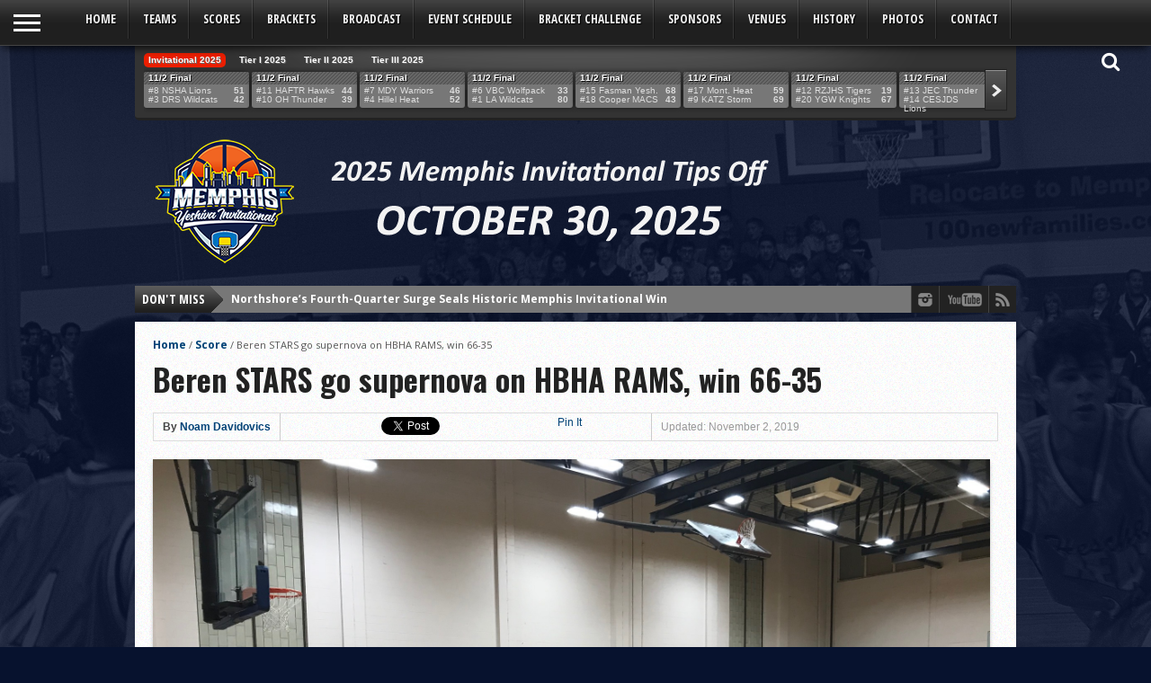

--- FILE ---
content_type: text/html; charset=UTF-8
request_url: https://cooperinvitational.com/scoreboard/hyman-brand-hebrew-academy-rams-v-robert-m-beren-hebrew-academy-stars-2019/
body_size: 17717
content:
<!DOCTYPE html>
<html xmlns="http://www.w3.org/1999/xhtml" lang="en-US">
<head>
<!-- Global site tag (gtag.js) - Google Analytics -->
<script async src="https://www.googletagmanager.com/gtag/js?id=UA-56132315-1"></script>
<script>
  window.dataLayer = window.dataLayer || [];
  function gtag(){dataLayer.push(arguments);}
  gtag('js', new Date());

  gtag('config', 'UA-56132315-1');
</script>

<!-- <script async src="//pagead2.googlesyndication.com/pagead/js/adsbygoogle.js"></script>
<script>
  (adsbygoogle = window.adsbygoogle || []).push({
    google_ad_client: "ca-pub-1785056988773293",
    enable_page_level_ads: true
  });
</script> -->
<meta http-equiv="Content-Type" content="text/html; charset=UTF-8" />
<meta name="viewport" content="width=device-width, initial-scale=1" />
<meta property="og:image" content="https://cooperinvitational.com/wp-content/uploads/2019/11/IMG_3120-108x70.jpg" />


<!--[if IE]>
<link rel="stylesheet" type="text/css" href="https://cooperinvitational.com/wp-content/themes/gameday/css/iecss.css" />
<![endif]-->
<link rel="alternate" type="application/rss+xml" title="RSS 2.0" href="https://memphisinvitational.com/feed/" />
<link rel="alternate" type="text/xml" title="RSS .92" href="https://memphisinvitational.com/feed/rss/" />
<link rel="alternate" type="application/atom+xml" title="Atom 0.3" href="https://memphisinvitational.com/feed/atom/" />
<link rel="pingback" href="https://cooperinvitational.com/xmlrpc.php" />


<title>Beren STARS go supernova on HBHA RAMS, win 66-35 &#8211; Memphis Yeshiva Invitational</title>
<meta name='robots' content='max-image-preview:large' />
	<style>img:is([sizes="auto" i], [sizes^="auto," i]) { contain-intrinsic-size: 3000px 1500px }</style>
	<link rel='dns-prefetch' href='//netdna.bootstrapcdn.com' />
<link rel='dns-prefetch' href='//fonts.googleapis.com' />
<link rel="alternate" type="application/rss+xml" title="Memphis Yeshiva Invitational &raquo; Feed" href="https://memphisinvitational.com/feed/" />
<link rel="alternate" type="application/rss+xml" title="Memphis Yeshiva Invitational &raquo; Comments Feed" href="https://memphisinvitational.com/comments/feed/" />
<script type="text/javascript">
/* <![CDATA[ */
window._wpemojiSettings = {"baseUrl":"https:\/\/s.w.org\/images\/core\/emoji\/16.0.1\/72x72\/","ext":".png","svgUrl":"https:\/\/s.w.org\/images\/core\/emoji\/16.0.1\/svg\/","svgExt":".svg","source":{"concatemoji":"https:\/\/cooperinvitational.com\/wp-includes\/js\/wp-emoji-release.min.js?ver=6.8.3"}};
/*! This file is auto-generated */
!function(s,n){var o,i,e;function c(e){try{var t={supportTests:e,timestamp:(new Date).valueOf()};sessionStorage.setItem(o,JSON.stringify(t))}catch(e){}}function p(e,t,n){e.clearRect(0,0,e.canvas.width,e.canvas.height),e.fillText(t,0,0);var t=new Uint32Array(e.getImageData(0,0,e.canvas.width,e.canvas.height).data),a=(e.clearRect(0,0,e.canvas.width,e.canvas.height),e.fillText(n,0,0),new Uint32Array(e.getImageData(0,0,e.canvas.width,e.canvas.height).data));return t.every(function(e,t){return e===a[t]})}function u(e,t){e.clearRect(0,0,e.canvas.width,e.canvas.height),e.fillText(t,0,0);for(var n=e.getImageData(16,16,1,1),a=0;a<n.data.length;a++)if(0!==n.data[a])return!1;return!0}function f(e,t,n,a){switch(t){case"flag":return n(e,"\ud83c\udff3\ufe0f\u200d\u26a7\ufe0f","\ud83c\udff3\ufe0f\u200b\u26a7\ufe0f")?!1:!n(e,"\ud83c\udde8\ud83c\uddf6","\ud83c\udde8\u200b\ud83c\uddf6")&&!n(e,"\ud83c\udff4\udb40\udc67\udb40\udc62\udb40\udc65\udb40\udc6e\udb40\udc67\udb40\udc7f","\ud83c\udff4\u200b\udb40\udc67\u200b\udb40\udc62\u200b\udb40\udc65\u200b\udb40\udc6e\u200b\udb40\udc67\u200b\udb40\udc7f");case"emoji":return!a(e,"\ud83e\udedf")}return!1}function g(e,t,n,a){var r="undefined"!=typeof WorkerGlobalScope&&self instanceof WorkerGlobalScope?new OffscreenCanvas(300,150):s.createElement("canvas"),o=r.getContext("2d",{willReadFrequently:!0}),i=(o.textBaseline="top",o.font="600 32px Arial",{});return e.forEach(function(e){i[e]=t(o,e,n,a)}),i}function t(e){var t=s.createElement("script");t.src=e,t.defer=!0,s.head.appendChild(t)}"undefined"!=typeof Promise&&(o="wpEmojiSettingsSupports",i=["flag","emoji"],n.supports={everything:!0,everythingExceptFlag:!0},e=new Promise(function(e){s.addEventListener("DOMContentLoaded",e,{once:!0})}),new Promise(function(t){var n=function(){try{var e=JSON.parse(sessionStorage.getItem(o));if("object"==typeof e&&"number"==typeof e.timestamp&&(new Date).valueOf()<e.timestamp+604800&&"object"==typeof e.supportTests)return e.supportTests}catch(e){}return null}();if(!n){if("undefined"!=typeof Worker&&"undefined"!=typeof OffscreenCanvas&&"undefined"!=typeof URL&&URL.createObjectURL&&"undefined"!=typeof Blob)try{var e="postMessage("+g.toString()+"("+[JSON.stringify(i),f.toString(),p.toString(),u.toString()].join(",")+"));",a=new Blob([e],{type:"text/javascript"}),r=new Worker(URL.createObjectURL(a),{name:"wpTestEmojiSupports"});return void(r.onmessage=function(e){c(n=e.data),r.terminate(),t(n)})}catch(e){}c(n=g(i,f,p,u))}t(n)}).then(function(e){for(var t in e)n.supports[t]=e[t],n.supports.everything=n.supports.everything&&n.supports[t],"flag"!==t&&(n.supports.everythingExceptFlag=n.supports.everythingExceptFlag&&n.supports[t]);n.supports.everythingExceptFlag=n.supports.everythingExceptFlag&&!n.supports.flag,n.DOMReady=!1,n.readyCallback=function(){n.DOMReady=!0}}).then(function(){return e}).then(function(){var e;n.supports.everything||(n.readyCallback(),(e=n.source||{}).concatemoji?t(e.concatemoji):e.wpemoji&&e.twemoji&&(t(e.twemoji),t(e.wpemoji)))}))}((window,document),window._wpemojiSettings);
/* ]]> */
</script>
<style id='wp-emoji-styles-inline-css' type='text/css'>

	img.wp-smiley, img.emoji {
		display: inline !important;
		border: none !important;
		box-shadow: none !important;
		height: 1em !important;
		width: 1em !important;
		margin: 0 0.07em !important;
		vertical-align: -0.1em !important;
		background: none !important;
		padding: 0 !important;
	}
</style>
<link rel='stylesheet' id='wp-block-library-css' href='https://cooperinvitational.com/wp-includes/css/dist/block-library/style.min.css?ver=6.8.3' type='text/css' media='all' />
<style id='classic-theme-styles-inline-css' type='text/css'>
/*! This file is auto-generated */
.wp-block-button__link{color:#fff;background-color:#32373c;border-radius:9999px;box-shadow:none;text-decoration:none;padding:calc(.667em + 2px) calc(1.333em + 2px);font-size:1.125em}.wp-block-file__button{background:#32373c;color:#fff;text-decoration:none}
</style>
<link rel='stylesheet' id='wpda_countdown_gutenberg_css-css' href='https://cooperinvitational.com/wp-content/plugins/widget-countdown/includes/gutenberg/style.css?ver=6.8.3' type='text/css' media='all' />
<style id='global-styles-inline-css' type='text/css'>
:root{--wp--preset--aspect-ratio--square: 1;--wp--preset--aspect-ratio--4-3: 4/3;--wp--preset--aspect-ratio--3-4: 3/4;--wp--preset--aspect-ratio--3-2: 3/2;--wp--preset--aspect-ratio--2-3: 2/3;--wp--preset--aspect-ratio--16-9: 16/9;--wp--preset--aspect-ratio--9-16: 9/16;--wp--preset--color--black: #000000;--wp--preset--color--cyan-bluish-gray: #abb8c3;--wp--preset--color--white: #ffffff;--wp--preset--color--pale-pink: #f78da7;--wp--preset--color--vivid-red: #cf2e2e;--wp--preset--color--luminous-vivid-orange: #ff6900;--wp--preset--color--luminous-vivid-amber: #fcb900;--wp--preset--color--light-green-cyan: #7bdcb5;--wp--preset--color--vivid-green-cyan: #00d084;--wp--preset--color--pale-cyan-blue: #8ed1fc;--wp--preset--color--vivid-cyan-blue: #0693e3;--wp--preset--color--vivid-purple: #9b51e0;--wp--preset--gradient--vivid-cyan-blue-to-vivid-purple: linear-gradient(135deg,rgba(6,147,227,1) 0%,rgb(155,81,224) 100%);--wp--preset--gradient--light-green-cyan-to-vivid-green-cyan: linear-gradient(135deg,rgb(122,220,180) 0%,rgb(0,208,130) 100%);--wp--preset--gradient--luminous-vivid-amber-to-luminous-vivid-orange: linear-gradient(135deg,rgba(252,185,0,1) 0%,rgba(255,105,0,1) 100%);--wp--preset--gradient--luminous-vivid-orange-to-vivid-red: linear-gradient(135deg,rgba(255,105,0,1) 0%,rgb(207,46,46) 100%);--wp--preset--gradient--very-light-gray-to-cyan-bluish-gray: linear-gradient(135deg,rgb(238,238,238) 0%,rgb(169,184,195) 100%);--wp--preset--gradient--cool-to-warm-spectrum: linear-gradient(135deg,rgb(74,234,220) 0%,rgb(151,120,209) 20%,rgb(207,42,186) 40%,rgb(238,44,130) 60%,rgb(251,105,98) 80%,rgb(254,248,76) 100%);--wp--preset--gradient--blush-light-purple: linear-gradient(135deg,rgb(255,206,236) 0%,rgb(152,150,240) 100%);--wp--preset--gradient--blush-bordeaux: linear-gradient(135deg,rgb(254,205,165) 0%,rgb(254,45,45) 50%,rgb(107,0,62) 100%);--wp--preset--gradient--luminous-dusk: linear-gradient(135deg,rgb(255,203,112) 0%,rgb(199,81,192) 50%,rgb(65,88,208) 100%);--wp--preset--gradient--pale-ocean: linear-gradient(135deg,rgb(255,245,203) 0%,rgb(182,227,212) 50%,rgb(51,167,181) 100%);--wp--preset--gradient--electric-grass: linear-gradient(135deg,rgb(202,248,128) 0%,rgb(113,206,126) 100%);--wp--preset--gradient--midnight: linear-gradient(135deg,rgb(2,3,129) 0%,rgb(40,116,252) 100%);--wp--preset--font-size--small: 13px;--wp--preset--font-size--medium: 20px;--wp--preset--font-size--large: 36px;--wp--preset--font-size--x-large: 42px;--wp--preset--spacing--20: 0.44rem;--wp--preset--spacing--30: 0.67rem;--wp--preset--spacing--40: 1rem;--wp--preset--spacing--50: 1.5rem;--wp--preset--spacing--60: 2.25rem;--wp--preset--spacing--70: 3.38rem;--wp--preset--spacing--80: 5.06rem;--wp--preset--shadow--natural: 6px 6px 9px rgba(0, 0, 0, 0.2);--wp--preset--shadow--deep: 12px 12px 50px rgba(0, 0, 0, 0.4);--wp--preset--shadow--sharp: 6px 6px 0px rgba(0, 0, 0, 0.2);--wp--preset--shadow--outlined: 6px 6px 0px -3px rgba(255, 255, 255, 1), 6px 6px rgba(0, 0, 0, 1);--wp--preset--shadow--crisp: 6px 6px 0px rgba(0, 0, 0, 1);}:where(.is-layout-flex){gap: 0.5em;}:where(.is-layout-grid){gap: 0.5em;}body .is-layout-flex{display: flex;}.is-layout-flex{flex-wrap: wrap;align-items: center;}.is-layout-flex > :is(*, div){margin: 0;}body .is-layout-grid{display: grid;}.is-layout-grid > :is(*, div){margin: 0;}:where(.wp-block-columns.is-layout-flex){gap: 2em;}:where(.wp-block-columns.is-layout-grid){gap: 2em;}:where(.wp-block-post-template.is-layout-flex){gap: 1.25em;}:where(.wp-block-post-template.is-layout-grid){gap: 1.25em;}.has-black-color{color: var(--wp--preset--color--black) !important;}.has-cyan-bluish-gray-color{color: var(--wp--preset--color--cyan-bluish-gray) !important;}.has-white-color{color: var(--wp--preset--color--white) !important;}.has-pale-pink-color{color: var(--wp--preset--color--pale-pink) !important;}.has-vivid-red-color{color: var(--wp--preset--color--vivid-red) !important;}.has-luminous-vivid-orange-color{color: var(--wp--preset--color--luminous-vivid-orange) !important;}.has-luminous-vivid-amber-color{color: var(--wp--preset--color--luminous-vivid-amber) !important;}.has-light-green-cyan-color{color: var(--wp--preset--color--light-green-cyan) !important;}.has-vivid-green-cyan-color{color: var(--wp--preset--color--vivid-green-cyan) !important;}.has-pale-cyan-blue-color{color: var(--wp--preset--color--pale-cyan-blue) !important;}.has-vivid-cyan-blue-color{color: var(--wp--preset--color--vivid-cyan-blue) !important;}.has-vivid-purple-color{color: var(--wp--preset--color--vivid-purple) !important;}.has-black-background-color{background-color: var(--wp--preset--color--black) !important;}.has-cyan-bluish-gray-background-color{background-color: var(--wp--preset--color--cyan-bluish-gray) !important;}.has-white-background-color{background-color: var(--wp--preset--color--white) !important;}.has-pale-pink-background-color{background-color: var(--wp--preset--color--pale-pink) !important;}.has-vivid-red-background-color{background-color: var(--wp--preset--color--vivid-red) !important;}.has-luminous-vivid-orange-background-color{background-color: var(--wp--preset--color--luminous-vivid-orange) !important;}.has-luminous-vivid-amber-background-color{background-color: var(--wp--preset--color--luminous-vivid-amber) !important;}.has-light-green-cyan-background-color{background-color: var(--wp--preset--color--light-green-cyan) !important;}.has-vivid-green-cyan-background-color{background-color: var(--wp--preset--color--vivid-green-cyan) !important;}.has-pale-cyan-blue-background-color{background-color: var(--wp--preset--color--pale-cyan-blue) !important;}.has-vivid-cyan-blue-background-color{background-color: var(--wp--preset--color--vivid-cyan-blue) !important;}.has-vivid-purple-background-color{background-color: var(--wp--preset--color--vivid-purple) !important;}.has-black-border-color{border-color: var(--wp--preset--color--black) !important;}.has-cyan-bluish-gray-border-color{border-color: var(--wp--preset--color--cyan-bluish-gray) !important;}.has-white-border-color{border-color: var(--wp--preset--color--white) !important;}.has-pale-pink-border-color{border-color: var(--wp--preset--color--pale-pink) !important;}.has-vivid-red-border-color{border-color: var(--wp--preset--color--vivid-red) !important;}.has-luminous-vivid-orange-border-color{border-color: var(--wp--preset--color--luminous-vivid-orange) !important;}.has-luminous-vivid-amber-border-color{border-color: var(--wp--preset--color--luminous-vivid-amber) !important;}.has-light-green-cyan-border-color{border-color: var(--wp--preset--color--light-green-cyan) !important;}.has-vivid-green-cyan-border-color{border-color: var(--wp--preset--color--vivid-green-cyan) !important;}.has-pale-cyan-blue-border-color{border-color: var(--wp--preset--color--pale-cyan-blue) !important;}.has-vivid-cyan-blue-border-color{border-color: var(--wp--preset--color--vivid-cyan-blue) !important;}.has-vivid-purple-border-color{border-color: var(--wp--preset--color--vivid-purple) !important;}.has-vivid-cyan-blue-to-vivid-purple-gradient-background{background: var(--wp--preset--gradient--vivid-cyan-blue-to-vivid-purple) !important;}.has-light-green-cyan-to-vivid-green-cyan-gradient-background{background: var(--wp--preset--gradient--light-green-cyan-to-vivid-green-cyan) !important;}.has-luminous-vivid-amber-to-luminous-vivid-orange-gradient-background{background: var(--wp--preset--gradient--luminous-vivid-amber-to-luminous-vivid-orange) !important;}.has-luminous-vivid-orange-to-vivid-red-gradient-background{background: var(--wp--preset--gradient--luminous-vivid-orange-to-vivid-red) !important;}.has-very-light-gray-to-cyan-bluish-gray-gradient-background{background: var(--wp--preset--gradient--very-light-gray-to-cyan-bluish-gray) !important;}.has-cool-to-warm-spectrum-gradient-background{background: var(--wp--preset--gradient--cool-to-warm-spectrum) !important;}.has-blush-light-purple-gradient-background{background: var(--wp--preset--gradient--blush-light-purple) !important;}.has-blush-bordeaux-gradient-background{background: var(--wp--preset--gradient--blush-bordeaux) !important;}.has-luminous-dusk-gradient-background{background: var(--wp--preset--gradient--luminous-dusk) !important;}.has-pale-ocean-gradient-background{background: var(--wp--preset--gradient--pale-ocean) !important;}.has-electric-grass-gradient-background{background: var(--wp--preset--gradient--electric-grass) !important;}.has-midnight-gradient-background{background: var(--wp--preset--gradient--midnight) !important;}.has-small-font-size{font-size: var(--wp--preset--font-size--small) !important;}.has-medium-font-size{font-size: var(--wp--preset--font-size--medium) !important;}.has-large-font-size{font-size: var(--wp--preset--font-size--large) !important;}.has-x-large-font-size{font-size: var(--wp--preset--font-size--x-large) !important;}
:where(.wp-block-post-template.is-layout-flex){gap: 1.25em;}:where(.wp-block-post-template.is-layout-grid){gap: 1.25em;}
:where(.wp-block-columns.is-layout-flex){gap: 2em;}:where(.wp-block-columns.is-layout-grid){gap: 2em;}
:root :where(.wp-block-pullquote){font-size: 1.5em;line-height: 1.6;}
</style>
<link rel='stylesheet' id='wp-video-popup-css' href='https://cooperinvitational.com/wp-content/plugins/responsive-youtube-vimeo-popup/assets/css/wp-video-popup.css?ver=2.10.1' type='text/css' media='all' />
<link rel='stylesheet' id='mvp-style-css' href='https://cooperinvitational.com/wp-content/themes/gameday/style.css?ver=6.8.3' type='text/css' media='all' />
<link rel='stylesheet' id='reset-css' href='https://cooperinvitational.com/wp-content/themes/gameday/css/reset.css?ver=6.8.3' type='text/css' media='all' />
<link rel='stylesheet' id='media-queries-css' href='https://cooperinvitational.com/wp-content/themes/gameday/css/media-queries.css?ver=1768948289' type='text/css' media='all' />
<link rel='stylesheet' id='flexcss-css' href='https://cooperinvitational.com/wp-content/themes/gameday/css/flexslider.css?ver=6.8.3' type='text/css' media='all' />
<link rel='stylesheet' id='mvp-fontawesome-css' href='//netdna.bootstrapcdn.com/font-awesome/4.4.0/css/font-awesome.css?ver=6.8.3' type='text/css' media='all' />
<link rel='stylesheet' id='studio-fonts-css' href='//fonts.googleapis.com/css?family=Open+Sans+Condensed%3A300%2C700%7COpen+Sans%3A400%2C700%7COswald%3A300%2C400%2C700%26subset%3Dlatin%2Clatin-ext&#038;ver=1.0.0' type='text/css' media='all' />
<link rel='stylesheet' id='tablepress-default-css' href='https://cooperinvitational.com/wp-content/plugins/tablepress/css/build/default.css?ver=2.1.4' type='text/css' media='all' />
<script type="text/javascript" src="https://cooperinvitational.com/wp-includes/js/jquery/jquery.min.js?ver=3.7.1" id="jquery-core-js"></script>
<script type="text/javascript" src="https://cooperinvitational.com/wp-includes/js/jquery/jquery-migrate.min.js?ver=3.4.1" id="jquery-migrate-js"></script>
<script type="text/javascript" src="https://cooperinvitational.com/wp-content/themes/gameday/js/jquery.flexslider-min.js?ver=1768948289" id="flexslider-js"></script>
<link rel="https://api.w.org/" href="https://cooperinvitational.com/wp-json/" /><link rel="EditURI" type="application/rsd+xml" title="RSD" href="https://cooperinvitational.com/xmlrpc.php?rsd" />
<meta name="generator" content="WordPress 6.8.3" />
<link rel="canonical" href="https://memphisinvitational.com/scoreboard/hyman-brand-hebrew-academy-rams-v-robert-m-beren-hebrew-academy-stars-2019/" />
<link rel='shortlink' href='https://cooperinvitational.com/?p=3327' />
<link rel="alternate" title="oEmbed (JSON)" type="application/json+oembed" href="https://cooperinvitational.com/wp-json/oembed/1.0/embed?url=https%3A%2F%2Fmemphisinvitational.com%2Fscoreboard%2Fhyman-brand-hebrew-academy-rams-v-robert-m-beren-hebrew-academy-stars-2019%2F" />
<link rel="alternate" title="oEmbed (XML)" type="text/xml+oembed" href="https://cooperinvitational.com/wp-json/oembed/1.0/embed?url=https%3A%2F%2Fmemphisinvitational.com%2Fscoreboard%2Fhyman-brand-hebrew-academy-rams-v-robert-m-beren-hebrew-academy-stars-2019%2F&#038;format=xml" />
<link rel="alternate" href="https://cooperinvitational.com/scoreboard/hyman-brand-hebrew-academy-rams-v-robert-m-beren-hebrew-academy-stars-2019/" hreflang="x-default" />
<style type='text/css'>

#nav-main-wrapper { background: #222222 url(https://cooperinvitational.com/wp-content/themes/gameday/images/nav-bg.png) repeat-x bottom; }
span.headlines-header, #content-social, span.scroll-more, .search-fly-wrap { background: #222222 }

.woocommerce .widget_price_filter .ui-slider .ui-slider-handle,
.woocommerce span.onsale,
.woocommerce #respond input#submit.alt,
.woocommerce a.button.alt,
.woocommerce button.button.alt,
.woocommerce input.button.alt,
.woocommerce #respond input#submit.alt:hover,
.woocommerce a.button.alt:hover,
.woocommerce button.button.alt:hover,
.woocommerce input.button.alt:hover {
	background-color: #222222;
	}

.woocommerce .widget_price_filter .ui-slider .ui-slider-range {
	background: #222222;
	}

#nav-mobi select { background: #222222 url(https://cooperinvitational.com/wp-content/themes/gameday/images/triangle-dark.png) no-repeat right; }
.category-heading { background: #222222 url(https://cooperinvitational.com/wp-content/themes/gameday/images/striped-bg.png); }
ul.score-nav li.active, ul.score-nav li.active:hover, .blog-cat li, .blog-cat-title, .flex-control-paging li a.flex-active { background: #eb1e00; }
.prev-post, .next-post { color: #eb1e00; }
a, a:visited { color: #004276; }
h3#reply-title, h2.comments, #related-posts h3, h4.widget-header, h4.widget-header-fb { background: #777777 url(https://cooperinvitational.com/wp-content/themes/gameday/images/striped-bg.png); }
#wallpaper { background: url() no-repeat 50% 0; }

		</style>


<style type="text/css" id="custom-background-css">
body.custom-background { background-color: #07122e; background-image: url("https://cooperinvitational.com/wp-content/uploads/2017/03/BackgroundBW.png"); background-position: left top; background-size: auto; background-repeat: repeat; background-attachment: scroll; }
</style>
	<link rel="icon" href="https://cooperinvitational.com/wp-content/uploads/2017/03/cropped-Cooper-2017-Logo-Chrome-Fav-48x48.png" sizes="32x32" />
<link rel="icon" href="https://cooperinvitational.com/wp-content/uploads/2017/03/cropped-Cooper-2017-Logo-Chrome-Fav-300x300.png" sizes="192x192" />
<link rel="apple-touch-icon" href="https://cooperinvitational.com/wp-content/uploads/2017/03/cropped-Cooper-2017-Logo-Chrome-Fav-300x300.png" />
<meta name="msapplication-TileImage" content="https://cooperinvitational.com/wp-content/uploads/2017/03/cropped-Cooper-2017-Logo-Chrome-Fav-300x300.png" />
		<style type="text/css" id="wp-custom-css">
			ul.sub-menu {
  columns: 1;
  -webkit-columns: 1;
  -moz-columns: 1;
  column-width: 140px;
  column-gap: 140px;
}

/* When more than 10 children exist, switch to 2 columns */
ul.sub-menu:has(li:nth-child(11)) {
  columns: 2;
  -webkit-columns: 2;
  -moz-columns: 2;
}

/* ===== Namespaced, fixed numbers, no vars/calc ===== */
#fixed-bracket {
  max-width: 1100px;
  margin: 12px auto 32px;
  padding: 8px 12px 16px;
  font-family: Arial, Helvetica, sans-serif;
  color: #1f2937;
  background: #fff;
}

/* Round labels */
#fixed-bracket .labels {
  display: grid;
  grid-template-columns: repeat(4, 1fr);
  column-gap: 36px;
  text-transform: uppercase;
  color: #6b7280;
  font-weight: 800;
  font-size: 12px;
  letter-spacing: .08em;
  margin: 0 0 10px;
}
#fixed-bracket .labels > div {
  text-align: center;
  padding: 8px 0;
  border-bottom: 2px solid #e7eaf0;
}

/* 4 equal columns, fit width */
#fixed-bracket .grid {
  display: grid;
  grid-template-columns: repeat(4, 1fr);
  column-gap: 36px;
}

/* Column divider */
#fixed-bracket .round { position: relative; min-width: 0; }
#fixed-bracket .round:not(:last-child) { box-shadow: inset -1px 0 0 #e7eaf0; }

/* Team “cards” — fixed height */
#fixed-bracket .team {
  display: flex;
  align-items: center;
  height: 40px;                /* fixed */
  background: #fff;
  border: 1px solid #d9dde5;
  border-radius: 6px;
  padding: 0 12px;
  margin: 6px 0;
  white-space: nowrap;
  overflow: hidden;
  text-overflow: ellipsis;
  font-weight: 600;
}
#fixed-bracket .team.top { margin-bottom: 14px; } /* gap inside a matchup */
#fixed-bracket .team strong { font-weight: 800; color: #111; }
#fixed-bracket .placeholder { color: #9ca3af; font-style: italic; }

/* Connector between top & bottom entries */
#fixed-bracket .connector {
  position: relative;
  margin: 0 0 6px 12px;
  border-left: 2px solid #cfd6e2;
}
#fixed-bracket .connector::before,
#fixed-bracket .connector::after {
  content: "";
  position: absolute;
  left: -2px;
  width: 26px;                  /* connector arm length */
  border-top: 2px solid #cfd6e2;
}
#fixed-bracket .connector::before { top: -20px; }   /* 40px/2 */
#fixed-bracket .connector::after  { bottom: -20px; }/* 40px/2 */

/* ---------- STATIC PER-ROUND SPACING (no variables) ---------- */

/* ROUND 1 rhythm */
#fixed-bracket .r1 { margin-top: 0px; }
#fixed-bracket .r1 .match { margin-bottom: 28px; }
#fixed-bracket .r1 .connector { height: 54px; }     /* 40 + 14 */

/* ROUND 2: drop whole column + taller per-match spacing */
#fixed-bracket .r2 { margin-top: 60px; }
#fixed-bracket .r2 .match { margin-bottom: 145px; }
#fixed-bracket .r2 .connector { height: 124px; }    /* your requested value */

/* ROUND 3 */
#fixed-bracket .r3 { margin-top: 160px; }
#fixed-bracket .r3 .match { margin-bottom: 350px; }
#fixed-bracket .r3 .connector { height: 290px; }

/* ROUND 4 (Championship) */
#fixed-bracket .r4 { margin-top: 370px; }
#fixed-bracket .r4 .match { margin-bottom: 0; }
#fixed-bracket .r4 .connector { height: 630px; }

/* Champion card */
#fixed-bracket .champ { display: flex; justify-content: center; margin: 20px 0 4px; }
#fixed-bracket .champ .box {
  padding: 10px 12px;
  background: #fafafa;
  border: 2px solid #e0e4eb;
  border-radius: 8px;
  font-weight: 700;
}

/* Mobile: keep 4 columns but tighter gap (still no side scroll) */
@media (max-width: 900px) {
  #fixed-bracket .labels { column-gap: 22px; }
  #fixed-bracket .grid   { column-gap: 22px; }
}

		</style>
		
</head>

<body class="wp-singular scoreboard-template-default single single-scoreboard postid-3327 custom-background wp-theme-gameday multiple-domain-cooperinvitational-com">

<div id="site">
	<div id="fly-wrap">
	<div class="fly-wrap-out">
		<div class="fly-side-wrap">
			<ul class="fly-bottom-soc left relative">
																					<li class="inst-soc">
						<a href="" target="_blank">
						<i class="fa fa-instagram fa-2"></i>
						</a>
					</li>
																	<li class="yt-soc">
						<a href="https://www.youtube.com/channel/UCrNDHywuSnzj_1TDSa-DFxg" target="_blank">
						<i class="fa fa-youtube-play fa-2"></i>
						</a>
					</li>
																					<li class="rss-soc">
						<a href="https://memphisinvitational.com/feed/rss/" target="_blank">
						<i class="fa fa-rss fa-2"></i>
						</a>
					</li>
							</ul>
		</div><!--fly-side-wrap-->
		<div class="fly-wrap-in">
			<div id="fly-menu-wrap">
				<nav class="fly-nav-menu left relative">
					<div class="menu-site-container"><ul id="menu-site" class="menu"><li id="menu-item-81" class="menu-item menu-item-type-custom menu-item-object-custom menu-item-81"><a href="https://memphisinvitational.com">Home</a></li>
<li id="menu-item-23" class="sub-menu-columns menu-item menu-item-type-post_type menu-item-object-page menu-item-has-children menu-item-23"><a href="https://memphisinvitational.com/teams/">Teams</a>
<ul class="sub-menu">
	<li id="menu-item-139" class="menu-item menu-item-type-post_type menu-item-object-page menu-item-139"><a href="https://memphisinvitational.com/cooper-macs-roster/">Cooper MACS Roster</a></li>
	<li id="menu-item-4829" class="menu-item menu-item-type-post_type menu-item-object-page menu-item-4829"><a href="https://memphisinvitational.com/cesjds-lions-roster-2/">Charles E. Smith Jewish Day School LIONS Roster</a></li>
	<li id="menu-item-237" class="menu-item menu-item-type-post_type menu-item-object-page menu-item-237"><a href="https://memphisinvitational.com/posnack-jewish-day-school-rams-roster/">David Posnack Jewish Day School RAMS Roster</a></li>
	<li id="menu-item-4837" class="menu-item menu-item-type-post_type menu-item-object-page menu-item-4837"><a href="https://memphisinvitational.com/drs-wildcats-roster/">Davis Renov Stahler Yeshiva High School WILDCATS Roster</a></li>
	<li id="menu-item-234" class="menu-item menu-item-type-post_type menu-item-object-page menu-item-234"><a href="https://memphisinvitational.com/hebrew_academy_of_the_five_towns_and_rockaway_hawks_roster/">Hebrew Academy of the Five Towns and Rockaway HAWKS Roster</a></li>
	<li id="menu-item-225" class="menu-item menu-item-type-post_type menu-item-object-page menu-item-225"><a href="https://memphisinvitational.com/hebrew-academy-montreal-heat-roster/">Hebrew Academy of Montreal HEAT Roster</a></li>
	<li id="menu-item-246" class="menu-item menu-item-type-post_type menu-item-object-page menu-item-246"><a href="https://memphisinvitational.com/hillel_yeshiva_heat_roster/">Hillel Yeshiva HEAT Roster</a></li>
	<li id="menu-item-4711" class="menu-item menu-item-type-post_type menu-item-object-page menu-item-4711"><a href="https://memphisinvitational.com/thefasman-yeshiva-high-school-roster/">The Fasman Yeshiva High School Roster</a></li>
	<li id="menu-item-252" class="menu-item menu-item-type-post_type menu-item-object-page menu-item-252"><a href="https://memphisinvitational.com/jec-thunder-roster/">Jewish Educational Center THUNDER Roster</a></li>
	<li id="menu-item-240" class="menu-item menu-item-type-post_type menu-item-object-page menu-item-240"><a href="https://memphisinvitational.com/katz_yeshiva_high_school_of_south_florida_storm_roster/">Katz Yeshiva High School of South Florida STORM Roster</a></li>
	<li id="menu-item-4850" class="menu-item menu-item-type-post_type menu-item-object-page menu-item-4850"><a href="https://memphisinvitational.com/new-la-club-roster/">LA CLUB United WILDCATS Roster</a></li>
	<li id="menu-item-228" class="menu-item menu-item-type-post_type menu-item-object-page menu-item-228"><a href="https://memphisinvitational.com/magen-david-yeshivah-warriors-roster/">Magen David Yeshivah WARRIORS Roster</a></li>
	<li id="menu-item-216" class="menu-item menu-item-type-post_type menu-item-object-page menu-item-216"><a href="https://memphisinvitational.com/maimonides_school_mcats_roster/">Maimonides School M-Cats Roster</a></li>
	<li id="menu-item-4739" class="menu-item menu-item-type-post_type menu-item-object-page menu-item-4739"><a href="https://memphisinvitational.com/melvin-j-berman-hebrew-academy-cougars-roster/">Melvin J. Berman Hebrew Academy COUGARS Roster</a></li>
	<li id="menu-item-231" class="menu-item menu-item-type-post_type menu-item-object-page menu-item-231"><a href="https://memphisinvitational.com/north-shore-hebrew-academy-stars-roster/">North Shore Hebrew Academy LIONS Roster</a></li>
	<li id="menu-item-142" class="menu-item menu-item-type-post_type menu-item-object-page menu-item-142"><a href="https://memphisinvitational.com/or-hatorah-thunder-roster/">Ohr HaTorah THUNDER Roster</a></li>
	<li id="menu-item-4712" class="menu-item menu-item-type-post_type menu-item-object-page menu-item-4712"><a href="https://memphisinvitational.com/chicago-community-tigers-roster/">Rochelle Zelle Jewish Day School TIGERS Roster</a></li>
	<li id="menu-item-249" class="menu-item menu-item-type-post_type menu-item-object-page menu-item-249"><a href="https://memphisinvitational.com/torah-academy-of-bergen-county-storm-roster/">Torah Academy of Bergen County STORM Roster</a></li>
	<li id="menu-item-222" class="menu-item menu-item-type-post_type menu-item-object-page menu-item-222"><a href="https://memphisinvitational.com/valley-torah-high-school-wolfpack-roster/">Valley Basketball Club WOLFPACK Roster</a></li>
	<li id="menu-item-4740" class="menu-item menu-item-type-post_type menu-item-object-page menu-item-4740"><a href="https://memphisinvitational.com/yeshiva-of-greater-washington-knights-roster/">Yeshiva of Greater Washington KNIGHTS Roster</a></li>
</ul>
</li>
<li id="menu-item-22" class="menu-item menu-item-type-post_type_archive menu-item-object-scoreboard menu-item-has-children menu-item-22"><a href="https://memphisinvitational.com/scoreboard/">Scores</a>
<ul class="sub-menu">
	<li id="menu-item-321" class="menu-item menu-item-type-post_type menu-item-object-page menu-item-321"><a href="https://memphisinvitational.com/thursday-scores/">Thursday Scores</a></li>
	<li id="menu-item-327" class="menu-item menu-item-type-post_type menu-item-object-page menu-item-327"><a href="https://memphisinvitational.com/friday-scores/">Friday Scores</a></li>
	<li id="menu-item-331" class="menu-item menu-item-type-post_type menu-item-object-page menu-item-331"><a href="https://memphisinvitational.com/saturday-night-scores/">Saturday Night Scores</a></li>
	<li id="menu-item-334" class="menu-item menu-item-type-post_type menu-item-object-page menu-item-334"><a href="https://memphisinvitational.com/sunday-scores/">Sunday Scores</a></li>
	<li id="menu-item-2642" class="menu-item menu-item-type-post_type menu-item-object-page menu-item-2642"><a href="https://memphisinvitational.com/scoresbrackets/top-scorers/">Top Scorers</a></li>
</ul>
</li>
<li id="menu-item-1149" class="menu-item menu-item-type-custom menu-item-object-custom menu-item-has-children menu-item-1149"><a href="#">Brackets</a>
<ul class="sub-menu">
	<li id="menu-item-339" class="menu-item menu-item-type-post_type menu-item-object-page menu-item-339"><a href="https://memphisinvitational.com/tier-i-bracket/">Tier I Bracket</a></li>
	<li id="menu-item-342" class="menu-item menu-item-type-post_type menu-item-object-page menu-item-342"><a href="https://memphisinvitational.com/tier-ii-bracket/">Tier II Bracket</a></li>
	<li id="menu-item-4929" class="menu-item menu-item-type-post_type menu-item-object-page menu-item-4929"><a href="https://memphisinvitational.com/tier-iii-bracket/">Tier III Bracket</a></li>
</ul>
</li>
<li id="menu-item-1150" class="menu-item menu-item-type-custom menu-item-object-custom menu-item-has-children menu-item-1150"><a href="#">Broadcast</a>
<ul class="sub-menu">
	<li id="menu-item-51" class="menu-item menu-item-type-post_type menu-item-object-page menu-item-51"><a href="https://memphisinvitational.com/court-1/">Court 1</a></li>
	<li id="menu-item-52" class="menu-item menu-item-type-post_type menu-item-object-page menu-item-52"><a href="https://memphisinvitational.com/court-2/">Court 2</a></li>
	<li id="menu-item-4932" class="menu-item menu-item-type-post_type menu-item-object-page menu-item-4932"><a href="https://memphisinvitational.com/court-3/">Court 3</a></li>
</ul>
</li>
<li id="menu-item-260" class="menu-item menu-item-type-post_type menu-item-object-page menu-item-260"><a href="https://memphisinvitational.com/event-schedule/">Event Schedule</a></li>
<li id="menu-item-263" class="menu-item menu-item-type-post_type menu-item-object-page menu-item-263"><a href="https://memphisinvitational.com/bracketchallenge/">Bracket Challenge</a></li>
<li id="menu-item-36" class="menu-item menu-item-type-post_type menu-item-object-page menu-item-36"><a href="https://memphisinvitational.com/sponsors/">Sponsors</a></li>
<li id="menu-item-34" class="menu-item menu-item-type-post_type menu-item-object-page menu-item-has-children menu-item-34"><a href="https://memphisinvitational.com/hotel/">Venues</a>
<ul class="sub-menu">
	<li id="menu-item-4336" class="menu-item menu-item-type-post_type menu-item-object-page menu-item-4336"><a href="https://memphisinvitational.com/hotel/">Hotel</a></li>
	<li id="menu-item-4333" class="menu-item menu-item-type-post_type menu-item-object-page menu-item-4333"><a href="https://memphisinvitational.com/memphis-sports-and-events-center/">Memphis Sports and Events Center</a></li>
</ul>
</li>
<li id="menu-item-1152" class="menu-item menu-item-type-custom menu-item-object-custom menu-item-has-children menu-item-1152"><a href="#">History</a>
<ul class="sub-menu">
	<li id="menu-item-4863" class="menu-item menu-item-type-post_type menu-item-object-page menu-item-4863"><a href="https://memphisinvitational.com/2024-game-results-video-archive/">2024 Game Results &#038; Video Archive</a></li>
	<li id="menu-item-4177" class="menu-item menu-item-type-post_type menu-item-object-page menu-item-4177"><a href="https://memphisinvitational.com/history/2023-scores/">2023 Game Results &amp; Video Archive</a></li>
	<li id="menu-item-3584" class="menu-item menu-item-type-post_type menu-item-object-page menu-item-3584"><a href="https://memphisinvitational.com/2019-game-results/">2019 Game Results &#038; Video Archive</a></li>
	<li id="menu-item-2867" class="menu-item menu-item-type-post_type menu-item-object-page menu-item-2867"><a href="https://memphisinvitational.com/2018-game-results-video-archive/">2018 Game Results &#038; Video Archive</a></li>
	<li id="menu-item-1925" class="menu-item menu-item-type-post_type menu-item-object-page menu-item-1925"><a href="https://memphisinvitational.com/2017-game-results-video-archive-2/">2017 Game Results &#038; Video Archive</a></li>
	<li id="menu-item-384" class="menu-item menu-item-type-post_type menu-item-object-page menu-item-384"><a href="https://memphisinvitational.com/2016-game-results-video-archive/">2016 Game Results &#038; Video Archive</a></li>
	<li id="menu-item-381" class="menu-item menu-item-type-post_type menu-item-object-page menu-item-381"><a href="https://memphisinvitational.com/2015-game-results-video-archive/">2015 Game Results &#038; Video Archive</a></li>
	<li id="menu-item-376" class="menu-item menu-item-type-post_type menu-item-object-page menu-item-376"><a href="https://memphisinvitational.com/2014-game-results-video-archive/">2014 Game Results &#038; Video Archive</a></li>
	<li id="menu-item-372" class="menu-item menu-item-type-post_type menu-item-object-page menu-item-372"><a href="https://memphisinvitational.com/2013-game-results-and-video-archive/">2013 Game Results &#038; Video Archive</a></li>
	<li id="menu-item-369" class="menu-item menu-item-type-post_type menu-item-object-page menu-item-369"><a href="https://memphisinvitational.com/2012-game-results-and-video-archive/">2012 Game Results &#038; Video Archive</a></li>
	<li id="menu-item-365" class="menu-item menu-item-type-post_type menu-item-object-page menu-item-365"><a href="https://memphisinvitational.com/2011-game-results/">2011 Game Results</a></li>
	<li id="menu-item-361" class="menu-item menu-item-type-post_type menu-item-object-page menu-item-361"><a href="https://memphisinvitational.com/2010-game-results/">2010 Game Results</a></li>
	<li id="menu-item-358" class="menu-item menu-item-type-post_type menu-item-object-page menu-item-358"><a href="https://memphisinvitational.com/2009-game-results/">2009 Game Results</a></li>
	<li id="menu-item-354" class="menu-item menu-item-type-post_type menu-item-object-page menu-item-354"><a href="https://memphisinvitational.com/2008-game-results/">2008 Game Results</a></li>
	<li id="menu-item-351" class="menu-item menu-item-type-post_type menu-item-object-page menu-item-351"><a href="https://memphisinvitational.com/2007-game-results/">2007 Game Results</a></li>
</ul>
</li>
<li id="menu-item-1151" class="menu-item menu-item-type-custom menu-item-object-custom menu-item-has-children menu-item-1151"><a href="#">Photos</a>
<ul class="sub-menu">
	<li id="menu-item-5190" class="menu-item menu-item-type-post_type menu-item-object-page menu-item-5190"><a href="https://memphisinvitational.com/2025-photo-gallery/">2025 Photo Gallery</a></li>
	<li id="menu-item-4691" class="menu-item menu-item-type-post_type menu-item-object-page menu-item-4691"><a href="https://memphisinvitational.com/photos/2024-photo-gallery/">2024 Photo Gallery</a></li>
	<li id="menu-item-4055" class="menu-item menu-item-type-post_type menu-item-object-page menu-item-4055"><a href="https://memphisinvitational.com/photos/2023-photo-gallery/">2023 Photo Gallery</a></li>
	<li id="menu-item-3416" class="menu-item menu-item-type-post_type menu-item-object-page menu-item-3416"><a href="https://memphisinvitational.com/2019-photo-gallery/">2019 Photo Gallery</a></li>
	<li id="menu-item-2849" class="menu-item menu-item-type-post_type menu-item-object-page menu-item-2849"><a href="https://memphisinvitational.com/2018-photo-gallery/">2018 Photo Gallery</a></li>
	<li id="menu-item-1902" class="menu-item menu-item-type-post_type menu-item-object-page menu-item-1902"><a href="https://memphisinvitational.com/2017-photo-gallery/">2017 Photo Gallery</a></li>
	<li id="menu-item-416" class="menu-item menu-item-type-post_type menu-item-object-page menu-item-416"><a href="https://memphisinvitational.com/2016-photo-gallery/">2016 Photo Gallery</a></li>
	<li id="menu-item-413" class="menu-item menu-item-type-post_type menu-item-object-page menu-item-413"><a href="https://memphisinvitational.com/2015-photo-gallery/">2015 Photo Gallery</a></li>
	<li id="menu-item-410" class="menu-item menu-item-type-post_type menu-item-object-page menu-item-410"><a href="https://memphisinvitational.com/2014-photo-gallery/">2014 Photo Gallery</a></li>
	<li id="menu-item-407" class="menu-item menu-item-type-post_type menu-item-object-page menu-item-407"><a href="https://memphisinvitational.com/2013-photo-gallery/">2013 Photo Gallery</a></li>
	<li id="menu-item-404" class="menu-item menu-item-type-post_type menu-item-object-page menu-item-404"><a href="https://memphisinvitational.com/2012-photo-gallery/">2012 Photo Gallery</a></li>
	<li id="menu-item-399" class="menu-item menu-item-type-post_type menu-item-object-page menu-item-399"><a href="https://memphisinvitational.com/2011-photo-gallery/">2011 Photo Gallery</a></li>
	<li id="menu-item-396" class="menu-item menu-item-type-post_type menu-item-object-page menu-item-396"><a href="https://memphisinvitational.com/2010-photo-gallery/">2010 Photo Gallery</a></li>
	<li id="menu-item-393" class="menu-item menu-item-type-post_type menu-item-object-page menu-item-393"><a href="https://memphisinvitational.com/2009-photo-gallery/">2009 Photo Gallery</a></li>
	<li id="menu-item-390" class="menu-item menu-item-type-post_type menu-item-object-page menu-item-390"><a href="https://memphisinvitational.com/2008-photo-gallery/">2008 Photo Gallery</a></li>
	<li id="menu-item-387" class="menu-item menu-item-type-post_type menu-item-object-page menu-item-387"><a href="https://memphisinvitational.com/2007-photo-gallery/">2007 Photo Gallery</a></li>
</ul>
</li>
<li id="menu-item-894" class="menu-item menu-item-type-post_type menu-item-object-page menu-item-894"><a href="https://memphisinvitational.com/contact/">Contact</a></li>
</ul></div>				</nav>
			</div><!--fly-menu-wrap-->
		</div><!--fly-wrap-in-->
	</div><!--fly-wrap-out-->
</div><!--fly-wrap-->	<div id="wrapper">
		<div id="nav-main-wrapper">
			<div class="nav-main-out">
				<div class="nav-main-in">
			<div id="nav-main">
				<div class="fly-but-wrap left relative">
					<span></span>
					<span></span>
					<span></span>
					<span></span>
				</div><!--fly-but-wrap-->
				<div id="nav-main-left">
										<ul class="nav-main">
						<div class="menu-site-container"><ul id="menu-site-1" class="menu"><li class="menu-item menu-item-type-custom menu-item-object-custom menu-item-81"><a href="https://memphisinvitational.com">Home</a></li>
<li class="sub-menu-columns menu-item menu-item-type-post_type menu-item-object-page menu-item-has-children menu-item-23"><a href="https://memphisinvitational.com/teams/">Teams</a>
<ul class="sub-menu">
	<li class="menu-item menu-item-type-post_type menu-item-object-page menu-item-139"><a href="https://memphisinvitational.com/cooper-macs-roster/">Cooper MACS Roster</a></li>
	<li class="menu-item menu-item-type-post_type menu-item-object-page menu-item-4829"><a href="https://memphisinvitational.com/cesjds-lions-roster-2/">Charles E. Smith Jewish Day School LIONS Roster</a></li>
	<li class="menu-item menu-item-type-post_type menu-item-object-page menu-item-237"><a href="https://memphisinvitational.com/posnack-jewish-day-school-rams-roster/">David Posnack Jewish Day School RAMS Roster</a></li>
	<li class="menu-item menu-item-type-post_type menu-item-object-page menu-item-4837"><a href="https://memphisinvitational.com/drs-wildcats-roster/">Davis Renov Stahler Yeshiva High School WILDCATS Roster</a></li>
	<li class="menu-item menu-item-type-post_type menu-item-object-page menu-item-234"><a href="https://memphisinvitational.com/hebrew_academy_of_the_five_towns_and_rockaway_hawks_roster/">Hebrew Academy of the Five Towns and Rockaway HAWKS Roster</a></li>
	<li class="menu-item menu-item-type-post_type menu-item-object-page menu-item-225"><a href="https://memphisinvitational.com/hebrew-academy-montreal-heat-roster/">Hebrew Academy of Montreal HEAT Roster</a></li>
	<li class="menu-item menu-item-type-post_type menu-item-object-page menu-item-246"><a href="https://memphisinvitational.com/hillel_yeshiva_heat_roster/">Hillel Yeshiva HEAT Roster</a></li>
	<li class="menu-item menu-item-type-post_type menu-item-object-page menu-item-4711"><a href="https://memphisinvitational.com/thefasman-yeshiva-high-school-roster/">The Fasman Yeshiva High School Roster</a></li>
	<li class="menu-item menu-item-type-post_type menu-item-object-page menu-item-252"><a href="https://memphisinvitational.com/jec-thunder-roster/">Jewish Educational Center THUNDER Roster</a></li>
	<li class="menu-item menu-item-type-post_type menu-item-object-page menu-item-240"><a href="https://memphisinvitational.com/katz_yeshiva_high_school_of_south_florida_storm_roster/">Katz Yeshiva High School of South Florida STORM Roster</a></li>
	<li class="menu-item menu-item-type-post_type menu-item-object-page menu-item-4850"><a href="https://memphisinvitational.com/new-la-club-roster/">LA CLUB United WILDCATS Roster</a></li>
	<li class="menu-item menu-item-type-post_type menu-item-object-page menu-item-228"><a href="https://memphisinvitational.com/magen-david-yeshivah-warriors-roster/">Magen David Yeshivah WARRIORS Roster</a></li>
	<li class="menu-item menu-item-type-post_type menu-item-object-page menu-item-216"><a href="https://memphisinvitational.com/maimonides_school_mcats_roster/">Maimonides School M-Cats Roster</a></li>
	<li class="menu-item menu-item-type-post_type menu-item-object-page menu-item-4739"><a href="https://memphisinvitational.com/melvin-j-berman-hebrew-academy-cougars-roster/">Melvin J. Berman Hebrew Academy COUGARS Roster</a></li>
	<li class="menu-item menu-item-type-post_type menu-item-object-page menu-item-231"><a href="https://memphisinvitational.com/north-shore-hebrew-academy-stars-roster/">North Shore Hebrew Academy LIONS Roster</a></li>
	<li class="menu-item menu-item-type-post_type menu-item-object-page menu-item-142"><a href="https://memphisinvitational.com/or-hatorah-thunder-roster/">Ohr HaTorah THUNDER Roster</a></li>
	<li class="menu-item menu-item-type-post_type menu-item-object-page menu-item-4712"><a href="https://memphisinvitational.com/chicago-community-tigers-roster/">Rochelle Zelle Jewish Day School TIGERS Roster</a></li>
	<li class="menu-item menu-item-type-post_type menu-item-object-page menu-item-249"><a href="https://memphisinvitational.com/torah-academy-of-bergen-county-storm-roster/">Torah Academy of Bergen County STORM Roster</a></li>
	<li class="menu-item menu-item-type-post_type menu-item-object-page menu-item-222"><a href="https://memphisinvitational.com/valley-torah-high-school-wolfpack-roster/">Valley Basketball Club WOLFPACK Roster</a></li>
	<li class="menu-item menu-item-type-post_type menu-item-object-page menu-item-4740"><a href="https://memphisinvitational.com/yeshiva-of-greater-washington-knights-roster/">Yeshiva of Greater Washington KNIGHTS Roster</a></li>
</ul>
</li>
<li class="menu-item menu-item-type-post_type_archive menu-item-object-scoreboard menu-item-has-children menu-item-22"><a href="https://memphisinvitational.com/scoreboard/">Scores</a>
<ul class="sub-menu">
	<li class="menu-item menu-item-type-post_type menu-item-object-page menu-item-321"><a href="https://memphisinvitational.com/thursday-scores/">Thursday Scores</a></li>
	<li class="menu-item menu-item-type-post_type menu-item-object-page menu-item-327"><a href="https://memphisinvitational.com/friday-scores/">Friday Scores</a></li>
	<li class="menu-item menu-item-type-post_type menu-item-object-page menu-item-331"><a href="https://memphisinvitational.com/saturday-night-scores/">Saturday Night Scores</a></li>
	<li class="menu-item menu-item-type-post_type menu-item-object-page menu-item-334"><a href="https://memphisinvitational.com/sunday-scores/">Sunday Scores</a></li>
	<li class="menu-item menu-item-type-post_type menu-item-object-page menu-item-2642"><a href="https://memphisinvitational.com/scoresbrackets/top-scorers/">Top Scorers</a></li>
</ul>
</li>
<li class="menu-item menu-item-type-custom menu-item-object-custom menu-item-has-children menu-item-1149"><a href="#">Brackets</a>
<ul class="sub-menu">
	<li class="menu-item menu-item-type-post_type menu-item-object-page menu-item-339"><a href="https://memphisinvitational.com/tier-i-bracket/">Tier I Bracket</a></li>
	<li class="menu-item menu-item-type-post_type menu-item-object-page menu-item-342"><a href="https://memphisinvitational.com/tier-ii-bracket/">Tier II Bracket</a></li>
	<li class="menu-item menu-item-type-post_type menu-item-object-page menu-item-4929"><a href="https://memphisinvitational.com/tier-iii-bracket/">Tier III Bracket</a></li>
</ul>
</li>
<li class="menu-item menu-item-type-custom menu-item-object-custom menu-item-has-children menu-item-1150"><a href="#">Broadcast</a>
<ul class="sub-menu">
	<li class="menu-item menu-item-type-post_type menu-item-object-page menu-item-51"><a href="https://memphisinvitational.com/court-1/">Court 1</a></li>
	<li class="menu-item menu-item-type-post_type menu-item-object-page menu-item-52"><a href="https://memphisinvitational.com/court-2/">Court 2</a></li>
	<li class="menu-item menu-item-type-post_type menu-item-object-page menu-item-4932"><a href="https://memphisinvitational.com/court-3/">Court 3</a></li>
</ul>
</li>
<li class="menu-item menu-item-type-post_type menu-item-object-page menu-item-260"><a href="https://memphisinvitational.com/event-schedule/">Event Schedule</a></li>
<li class="menu-item menu-item-type-post_type menu-item-object-page menu-item-263"><a href="https://memphisinvitational.com/bracketchallenge/">Bracket Challenge</a></li>
<li class="menu-item menu-item-type-post_type menu-item-object-page menu-item-36"><a href="https://memphisinvitational.com/sponsors/">Sponsors</a></li>
<li class="menu-item menu-item-type-post_type menu-item-object-page menu-item-has-children menu-item-34"><a href="https://memphisinvitational.com/hotel/">Venues</a>
<ul class="sub-menu">
	<li class="menu-item menu-item-type-post_type menu-item-object-page menu-item-4336"><a href="https://memphisinvitational.com/hotel/">Hotel</a></li>
	<li class="menu-item menu-item-type-post_type menu-item-object-page menu-item-4333"><a href="https://memphisinvitational.com/memphis-sports-and-events-center/">Memphis Sports and Events Center</a></li>
</ul>
</li>
<li class="menu-item menu-item-type-custom menu-item-object-custom menu-item-has-children menu-item-1152"><a href="#">History</a>
<ul class="sub-menu">
	<li class="menu-item menu-item-type-post_type menu-item-object-page menu-item-4863"><a href="https://memphisinvitational.com/2024-game-results-video-archive/">2024 Game Results &#038; Video Archive</a></li>
	<li class="menu-item menu-item-type-post_type menu-item-object-page menu-item-4177"><a href="https://memphisinvitational.com/history/2023-scores/">2023 Game Results &amp; Video Archive</a></li>
	<li class="menu-item menu-item-type-post_type menu-item-object-page menu-item-3584"><a href="https://memphisinvitational.com/2019-game-results/">2019 Game Results &#038; Video Archive</a></li>
	<li class="menu-item menu-item-type-post_type menu-item-object-page menu-item-2867"><a href="https://memphisinvitational.com/2018-game-results-video-archive/">2018 Game Results &#038; Video Archive</a></li>
	<li class="menu-item menu-item-type-post_type menu-item-object-page menu-item-1925"><a href="https://memphisinvitational.com/2017-game-results-video-archive-2/">2017 Game Results &#038; Video Archive</a></li>
	<li class="menu-item menu-item-type-post_type menu-item-object-page menu-item-384"><a href="https://memphisinvitational.com/2016-game-results-video-archive/">2016 Game Results &#038; Video Archive</a></li>
	<li class="menu-item menu-item-type-post_type menu-item-object-page menu-item-381"><a href="https://memphisinvitational.com/2015-game-results-video-archive/">2015 Game Results &#038; Video Archive</a></li>
	<li class="menu-item menu-item-type-post_type menu-item-object-page menu-item-376"><a href="https://memphisinvitational.com/2014-game-results-video-archive/">2014 Game Results &#038; Video Archive</a></li>
	<li class="menu-item menu-item-type-post_type menu-item-object-page menu-item-372"><a href="https://memphisinvitational.com/2013-game-results-and-video-archive/">2013 Game Results &#038; Video Archive</a></li>
	<li class="menu-item menu-item-type-post_type menu-item-object-page menu-item-369"><a href="https://memphisinvitational.com/2012-game-results-and-video-archive/">2012 Game Results &#038; Video Archive</a></li>
	<li class="menu-item menu-item-type-post_type menu-item-object-page menu-item-365"><a href="https://memphisinvitational.com/2011-game-results/">2011 Game Results</a></li>
	<li class="menu-item menu-item-type-post_type menu-item-object-page menu-item-361"><a href="https://memphisinvitational.com/2010-game-results/">2010 Game Results</a></li>
	<li class="menu-item menu-item-type-post_type menu-item-object-page menu-item-358"><a href="https://memphisinvitational.com/2009-game-results/">2009 Game Results</a></li>
	<li class="menu-item menu-item-type-post_type menu-item-object-page menu-item-354"><a href="https://memphisinvitational.com/2008-game-results/">2008 Game Results</a></li>
	<li class="menu-item menu-item-type-post_type menu-item-object-page menu-item-351"><a href="https://memphisinvitational.com/2007-game-results/">2007 Game Results</a></li>
</ul>
</li>
<li class="menu-item menu-item-type-custom menu-item-object-custom menu-item-has-children menu-item-1151"><a href="#">Photos</a>
<ul class="sub-menu">
	<li class="menu-item menu-item-type-post_type menu-item-object-page menu-item-5190"><a href="https://memphisinvitational.com/2025-photo-gallery/">2025 Photo Gallery</a></li>
	<li class="menu-item menu-item-type-post_type menu-item-object-page menu-item-4691"><a href="https://memphisinvitational.com/photos/2024-photo-gallery/">2024 Photo Gallery</a></li>
	<li class="menu-item menu-item-type-post_type menu-item-object-page menu-item-4055"><a href="https://memphisinvitational.com/photos/2023-photo-gallery/">2023 Photo Gallery</a></li>
	<li class="menu-item menu-item-type-post_type menu-item-object-page menu-item-3416"><a href="https://memphisinvitational.com/2019-photo-gallery/">2019 Photo Gallery</a></li>
	<li class="menu-item menu-item-type-post_type menu-item-object-page menu-item-2849"><a href="https://memphisinvitational.com/2018-photo-gallery/">2018 Photo Gallery</a></li>
	<li class="menu-item menu-item-type-post_type menu-item-object-page menu-item-1902"><a href="https://memphisinvitational.com/2017-photo-gallery/">2017 Photo Gallery</a></li>
	<li class="menu-item menu-item-type-post_type menu-item-object-page menu-item-416"><a href="https://memphisinvitational.com/2016-photo-gallery/">2016 Photo Gallery</a></li>
	<li class="menu-item menu-item-type-post_type menu-item-object-page menu-item-413"><a href="https://memphisinvitational.com/2015-photo-gallery/">2015 Photo Gallery</a></li>
	<li class="menu-item menu-item-type-post_type menu-item-object-page menu-item-410"><a href="https://memphisinvitational.com/2014-photo-gallery/">2014 Photo Gallery</a></li>
	<li class="menu-item menu-item-type-post_type menu-item-object-page menu-item-407"><a href="https://memphisinvitational.com/2013-photo-gallery/">2013 Photo Gallery</a></li>
	<li class="menu-item menu-item-type-post_type menu-item-object-page menu-item-404"><a href="https://memphisinvitational.com/2012-photo-gallery/">2012 Photo Gallery</a></li>
	<li class="menu-item menu-item-type-post_type menu-item-object-page menu-item-399"><a href="https://memphisinvitational.com/2011-photo-gallery/">2011 Photo Gallery</a></li>
	<li class="menu-item menu-item-type-post_type menu-item-object-page menu-item-396"><a href="https://memphisinvitational.com/2010-photo-gallery/">2010 Photo Gallery</a></li>
	<li class="menu-item menu-item-type-post_type menu-item-object-page menu-item-393"><a href="https://memphisinvitational.com/2009-photo-gallery/">2009 Photo Gallery</a></li>
	<li class="menu-item menu-item-type-post_type menu-item-object-page menu-item-390"><a href="https://memphisinvitational.com/2008-photo-gallery/">2008 Photo Gallery</a></li>
	<li class="menu-item menu-item-type-post_type menu-item-object-page menu-item-387"><a href="https://memphisinvitational.com/2007-photo-gallery/">2007 Photo Gallery</a></li>
</ul>
</li>
<li class="menu-item menu-item-type-post_type menu-item-object-page menu-item-894"><a href="https://memphisinvitational.com/contact/">Contact</a></li>
</ul></div>					</ul>
				</div><!--nav-main-left-->
				<div class="nav-search-wrap left relative">
					<span class="nav-search-but left"><i class="fa fa-search fa-2"></i></span>
					<div class="search-fly-wrap">
						<form method="get" id="searchform" action="https://cooperinvitational.com/">
	<input type="text" name="s" id="s" value="Type search term and press enter" onfocus='if (this.value == "Type search term and press enter") { this.value = ""; }' onblur='if (this.value == "") { this.value = "Type search term and press enter"; }' />
	<input type="hidden" id="search-button" />
</form>					</div><!--search-fly-wrap-->
				</div><!--nav-search-wrap-->
			</div><!--nav-main-->
				</div><!--nav-main-in-->
			</div><!--nav-main-out-->
		</div><!--nav-main-wrapper-->
				<div id="main-wrapper">
			
			<div class="score-wrapper tabber-container">
				<ul class="score-nav tabs">
					<li><a href="#tab1">Invitational 2025</a></li>					<li><a href="#tab2">Tier I 2025</a></li>					<li><a href="#tab3">Tier II 2025</a></li>					<li><a href="#tab4">Tier III 2025</a></li>																								</ul>
								<div id="tab1" class="carousel es-carousel es-carousel-wrapper tabber-content">
					<ul class="score-list">
												<li>
							<a href="https://memphisinvitational.com/scoreboard/northshore-hebrew-academy-lions-v-davis-renov-stahler-drs-wildcats-2025/" rel="bookmark">
							<span class="score-status">11/2 Final</span>
							<div class="score-teams">
								#8 NSHA Lions<br />
								#3 DRS Wildcats							</div><!--score-teams-->
							<div class="score-right">
								51<br />
								42							</div><!--score-right-->
							</a>
						</li>
												<li>
							<a href="https://memphisinvitational.com/scoreboard/hebrew-academy-of-the-five-towns-and-rockaway-hawks-v-ohr-hatorah-thunder-2025/" rel="bookmark">
							<span class="score-status">11/2 Final</span>
							<div class="score-teams">
								#11 HAFTR Hawks<br />
								#10 OH Thunder							</div><!--score-teams-->
							<div class="score-right">
								44<br />
								39							</div><!--score-right-->
							</a>
						</li>
												<li>
							<a href="https://memphisinvitational.com/scoreboard/magen-david-yeshiva-warriors-v-hillel-yeshiva-heat-2025/" rel="bookmark">
							<span class="score-status">11/2 Final</span>
							<div class="score-teams">
								#7 MDY Warriors<br />
								#4 Hillel Heat							</div><!--score-teams-->
							<div class="score-right">
								46<br />
								52							</div><!--score-right-->
							</a>
						</li>
												<li>
							<a href="https://memphisinvitational.com/scoreboard/valley-bc-wolfpack-v-la-club-united-wildcats-2025/" rel="bookmark">
							<span class="score-status">11/2 Final</span>
							<div class="score-teams">
								#6 VBC Wolfpack<br />
								#1 LA Wildcats							</div><!--score-teams-->
							<div class="score-right">
								33<br />
								80							</div><!--score-right-->
							</a>
						</li>
												<li>
							<a href="https://memphisinvitational.com/scoreboard/rabbi-oscar-z-fasman-yeshiva-high-school-v-cooper-yeshiva-high-school-macabbees-2025/" rel="bookmark">
							<span class="score-status">11/2 Final</span>
							<div class="score-teams">
								#15 Fasman Yesh.<br />
								#18 Cooper MACS							</div><!--score-teams-->
							<div class="score-right">
								68<br />
								43							</div><!--score-right-->
							</a>
						</li>
												<li>
							<a href="https://memphisinvitational.com/scoreboard/hebrew-academy-of-montreal-heat-v-katz-yeshiva-high-school-storm-2025/" rel="bookmark">
							<span class="score-status">11/2 Final</span>
							<div class="score-teams">
								#17 Mont. Heat<br />
								#9 KATZ Storm							</div><!--score-teams-->
							<div class="score-right">
								59<br />
								69							</div><!--score-right-->
							</a>
						</li>
												<li>
							<a href="https://memphisinvitational.com/scoreboard/rochele-zell-jewish-high-school-tigers-v-yeshiva-of-greater-washington-knights-2025/" rel="bookmark">
							<span class="score-status">11/2 Final</span>
							<div class="score-teams">
								#12 RZJHS Tigers<br />
								#20 YGW Knights							</div><!--score-teams-->
							<div class="score-right">
								19<br />
								67							</div><!--score-right-->
							</a>
						</li>
												<li>
							<a href="https://memphisinvitational.com/scoreboard/jewish-educational-center-thunder-v-charles-e-smith-jewish-day-school-lions-2025/" rel="bookmark">
							<span class="score-status">11/2 Final</span>
							<div class="score-teams">
								#13 JEC Thunder<br />
								#14 CESJDS Lions							</div><!--score-teams-->
							<div class="score-right">
								42<br />
								53							</div><!--score-right-->
							</a>
						</li>
												<li>
							<a href="https://memphisinvitational.com/scoreboard/maimonides-school-m-cats-v-david-posnack-jewish-day-school-rams-2025/" rel="bookmark">
							<span class="score-status">11/2 Final</span>
							<div class="score-teams">
								#19 Maimo MCats<br />
								#16 Posnack Rams							</div><!--score-teams-->
							<div class="score-right">
								52<br />
								54							</div><!--score-right-->
							</a>
						</li>
												<li>
							<a href="https://memphisinvitational.com/scoreboard/torah-academy-of-bergen-county-storm-v-melvin-j-berman-hebrew-academy-cougars-2025/" rel="bookmark">
							<span class="score-status">11/2 Final</span>
							<div class="score-teams">
								#5 TABC Storm<br />
								#2 Ber. Cougars							</div><!--score-teams-->
							<div class="score-right">
								57<br />
								62							</div><!--score-right-->
							</a>
						</li>
												<li>
							<a href="https://memphisinvitational.com/scoreboard/rabbi-oscar-z-fasman-yeshiva-high-school-v-rochele-zell-jewish-high-school-tigers-2025/" rel="bookmark">
							<span class="score-status">11/2 Final</span>
							<div class="score-teams">
								#15 Fasman Yesh.<br />
								#12 RZJHS Tigers							</div><!--score-teams-->
							<div class="score-right">
								45<br />
								42							</div><!--score-right-->
							</a>
						</li>
												<li>
							<a href="https://memphisinvitational.com/scoreboard/melvin-j-berman-hebrew-academy-cougars-v-valley-bc-wolfpack-2025/" rel="bookmark">
							<span class="score-status">11/2 Final</span>
							<div class="score-teams">
								#2 Ber. Cougars<br />
								#6 VBC Wolfpack							</div><!--score-teams-->
							<div class="score-right">
								56<br />
								74							</div><!--score-right-->
							</a>
						</li>
												<li>
							<a href="https://memphisinvitational.com/scoreboard/torah-academy-of-bergen-county-storm-v-la-club-united-wildcats-2025/" rel="bookmark">
							<span class="score-status">11/2 Final</span>
							<div class="score-teams">
								#5 TABC Storm<br />
								#1 LA Wildcats							</div><!--score-teams-->
							<div class="score-right">
								28<br />
								71							</div><!--score-right-->
							</a>
						</li>
												<li>
							<a href="https://memphisinvitational.com/scoreboard/david-posnack-jewish-day-school-rams-v-hebrew-academy-of-montreal-heat-2025/" rel="bookmark">
							<span class="score-status">11/2 Final</span>
							<div class="score-teams">
								#16 Posnack Rams<br />
								#17 Mont. Heat							</div><!--score-teams-->
							<div class="score-right">
								35<br />
								56							</div><!--score-right-->
							</a>
						</li>
												<li>
							<a href="https://memphisinvitational.com/scoreboard/yeshiva-of-greater-washington-knights-v-cooper-yeshiva-high-school-macabbees-2025/" rel="bookmark">
							<span class="score-status">11/2 Final</span>
							<div class="score-teams">
								#20 YGW Knights<br />
								#18 Cooper MACS							</div><!--score-teams-->
							<div class="score-right">
								65<br />
								67							</div><!--score-right-->
							</a>
						</li>
												<li>
							<a href="https://memphisinvitational.com/scoreboard/magen-david-yeshiva-warriors-v-davis-renov-stahler-drs-wildcats-2025/" rel="bookmark">
							<span class="score-status">11/2 Final</span>
							<div class="score-teams">
								#7 MDY Warriors<br />
								#3 DRS Wildcats							</div><!--score-teams-->
							<div class="score-right">
								46<br />
								50							</div><!--score-right-->
							</a>
						</li>
												<li>
							<a href="https://memphisinvitational.com/scoreboard/hillel-yeshiva-heat-v-northshore-hebrew-academy-lions-2025/" rel="bookmark">
							<span class="score-status">11/2 Final</span>
							<div class="score-teams">
								#4 Hillel Heat<br />
								#8 NSHA Lions							</div><!--score-teams-->
							<div class="score-right">
								33<br />
								40							</div><!--score-right-->
							</a>
						</li>
												<li>
							<a href="https://memphisinvitational.com/scoreboard/katz-yeshiva-high-school-storm-v-maimonides-school-m-cats-2025/" rel="bookmark">
							<span class="score-status">11/2 Final</span>
							<div class="score-teams">
								#9 KATZ Storm<br />
								#19 Maimo MCats							</div><!--score-teams-->
							<div class="score-right">
								62<br />
								42							</div><!--score-right-->
							</a>
						</li>
												<li>
							<a href="https://memphisinvitational.com/scoreboard/jewish-educational-center-thunder-v-ohr-hatorah-thunder-2025/" rel="bookmark">
							<span class="score-status">11/2 Final</span>
							<div class="score-teams">
								#13 JEC Thunder<br />
								#10 OH Thunder							</div><!--score-teams-->
							<div class="score-right">
								57<br />
								62							</div><!--score-right-->
							</a>
						</li>
												<li>
							<a href="https://memphisinvitational.com/scoreboard/charles-e-smith-jewish-day-school-lions-v-hebrew-academy-of-the-five-towns-and-rockaway-hawks-2025/" rel="bookmark">
							<span class="score-status">11/2 Final</span>
							<div class="score-teams">
								#14 CESJDS Lions<br />
								#11 HAFTR Hawks							</div><!--score-teams-->
							<div class="score-right">
								43<br />
								46							</div><!--score-right-->
							</a>
						</li>
												<li>
							<a href="https://memphisinvitational.com/scoreboard/maimonides-school-m-cats-v-rochele-zell-jewish-high-school-tigers-2025/" rel="bookmark">
							<span class="score-status">10/31 Final</span>
							<div class="score-teams">
								#19 Maimo MCats<br />
								#12 RZJHS Tigers							</div><!--score-teams-->
							<div class="score-right">
								65<br />
								46							</div><!--score-right-->
							</a>
						</li>
												<li>
							<a href="https://memphisinvitational.com/scoreboard/magen-david-yeshiva-warriors-v-melvin-j-berman-hebrew-academy-cougars-2025/" rel="bookmark">
							<span class="score-status">10/31 Final</span>
							<div class="score-teams">
								#7 MDY Warriors<br />
								#2 Ber. Cougars							</div><!--score-teams-->
							<div class="score-right">
								61<br />
								52							</div><!--score-right-->
							</a>
						</li>
												<li>
							<a href="https://memphisinvitational.com/scoreboard/rabbi-oscar-z-fasman-yeshiva-high-school-v-katz-yeshiva-high-school-storm-2025/" rel="bookmark">
							<span class="score-status">10/31 Final</span>
							<div class="score-teams">
								#15 Fasman Yesh.<br />
								#9 KATZ Storm							</div><!--score-teams-->
							<div class="score-right">
								67<br />
								72							</div><!--score-right-->
							</a>
						</li>
												<li>
							<a href="https://memphisinvitational.com/scoreboard/yeshiva-of-greater-washington-knights-v-david-posnack-jewish-day-school-rams-2025/" rel="bookmark">
							<span class="score-status">10/31 Final</span>
							<div class="score-teams">
								#20 YGW Knights<br />
								#16 Posnack Rams							</div><!--score-teams-->
							<div class="score-right">
								43<br />
								55							</div><!--score-right-->
							</a>
						</li>
												<li>
							<a href="https://memphisinvitational.com/scoreboard/cooper-yeshiva-high-school-macabbees-v-hebrew-academy-of-montreal-heat-2025/" rel="bookmark">
							<span class="score-status">10/31 Final</span>
							<div class="score-teams">
								#18 Cooper MACS<br />
								#17 Mont. Heat							</div><!--score-teams-->
							<div class="score-right">
								47<br />
								68							</div><!--score-right-->
							</a>
						</li>
												<li>
							<a href="https://memphisinvitational.com/scoreboard/northshore-hebrew-academy-lions-v-la-club-united-wildcats-2025/" rel="bookmark">
							<span class="score-status">10/31 Final</span>
							<div class="score-teams">
								#8 NSHA Lions<br />
								#1 LA Wildcats							</div><!--score-teams-->
							<div class="score-right">
								53<br />
								48							</div><!--score-right-->
							</a>
						</li>
												<li>
							<a href="https://memphisinvitational.com/scoreboard/valley-bc-wolfpack-v-davis-renov-stahler-drs-wildcats-2025/" rel="bookmark">
							<span class="score-status">10/31 Final</span>
							<div class="score-teams">
								#6 VBC Wolfpack<br />
								#3 DRS Wildcats							</div><!--score-teams-->
							<div class="score-right">
								45<br />
								59							</div><!--score-right-->
							</a>
						</li>
												<li>
							<a href="https://memphisinvitational.com/scoreboard/torah-academy-of-bergen-county-storm-v-hillel-yeshiva-heat-2025/" rel="bookmark">
							<span class="score-status">10/31 Final</span>
							<div class="score-teams">
								#5 TABC Storm<br />
								#4 Hillel Heat							</div><!--score-teams-->
							<div class="score-right">
								57<br />
								60							</div><!--score-right-->
							</a>
						</li>
												<li>
							<a href="https://memphisinvitational.com/scoreboard/cooper-yeshiva-high-school-macabbees-v-ohr-hatorah-thunder-2025/" rel="bookmark">
							<span class="score-status">10/31 Final</span>
							<div class="score-teams">
								#18 Cooper MACS<br />
								#10 OH Thunder							</div><!--score-teams-->
							<div class="score-right">
								39<br />
								60							</div><!--score-right-->
							</a>
						</li>
												<li>
							<a href="https://memphisinvitational.com/scoreboard/rochele-zell-jewish-high-school-tigers-v-jewish-educational-center-thunder-2025/" rel="bookmark">
							<span class="score-status">10/31 Final</span>
							<div class="score-teams">
								#12 RZJHS Tigers<br />
								#13 JEC Thunder							</div><!--score-teams-->
							<div class="score-right">
								30<br />
								64							</div><!--score-right-->
							</a>
						</li>
												<li>
							<a href="https://memphisinvitational.com/scoreboard/hebrew-academy-of-the-five-towns-and-rockaway-hawks-v-katz-yeshiva-high-school-storm-2025/" rel="bookmark">
							<span class="score-status">10/31 Final</span>
							<div class="score-teams">
								#11 HAFTR Hawks<br />
								#9 KATZ Storm							</div><!--score-teams-->
							<div class="score-right">
								59<br />
								55							</div><!--score-right-->
							</a>
						</li>
												<li>
							<a href="https://memphisinvitational.com/scoreboard/david-posnack-jewish-day-school-rams-v-charles-e-smith-jewish-day-school-lions-2025/" rel="bookmark">
							<span class="score-status">10/31 Final</span>
							<div class="score-teams">
								#16 Posnack Rams<br />
								#14 CESJDS Lions							</div><!--score-teams-->
							<div class="score-right">
								23<br />
								32							</div><!--score-right-->
							</a>
						</li>
												<li>
							<a href="https://memphisinvitational.com/scoreboard/jewish-educational-center-thunder-v-hillel-yeshiva-heat-2025/" rel="bookmark">
							<span class="score-status">10/30 Final</span>
							<div class="score-teams">
								#13 JEC Thunder<br />
								#4 Hillel Heat							</div><!--score-teams-->
							<div class="score-right">
								45<br />
								58							</div><!--score-right-->
							</a>
						</li>
												<li>
							<a href="https://memphisinvitational.com/scoreboard/cooper-yeshiva-high-school-macabbees-v-melvin-j-berman-hebrew-academy-cougars-2025/" rel="bookmark">
							<span class="score-status">10/30 Final</span>
							<div class="score-teams">
								#18 Cooper MACS<br />
								#2 Ber. Cougars							</div><!--score-teams-->
							<div class="score-right">
								58<br />
								83							</div><!--score-right-->
							</a>
						</li>
												<li>
							<a href="https://memphisinvitational.com/scoreboard/charles-e-smith-jewish-day-school-lions-v-davis-renov-stahler-drs-wildcats-2025/" rel="bookmark">
							<span class="score-status">10/30 Final</span>
							<div class="score-teams">
								#14 CESJDS Lions<br />
								#3 DRS Wildcats							</div><!--score-teams-->
							<div class="score-right">
								66<br />
								73							</div><!--score-right-->
							</a>
						</li>
												<li>
							<a href="https://memphisinvitational.com/scoreboard/david-posnack-jewish-day-school-rams-v-la-club-united-wildcats-2025/" rel="bookmark">
							<span class="score-status">10/30 Final</span>
							<div class="score-teams">
								#16 Posnack Rams<br />
								#1 LA Wildcats							</div><!--score-teams-->
							<div class="score-right">
								25<br />
								74							</div><!--score-right-->
							</a>
						</li>
												<li>
							<a href="https://memphisinvitational.com/scoreboard/rochele-zell-jewish-high-school-tigers-v-torah-academy-of-bergen-county-storm-2025/" rel="bookmark">
							<span class="score-status">10/30 Final</span>
							<div class="score-teams">
								#12 RZJHS Tigers<br />
								#5 TABC Storm							</div><!--score-teams-->
							<div class="score-right">
								41<br />
								54							</div><!--score-right-->
							</a>
						</li>
												<li>
							<a href="https://memphisinvitational.com/scoreboard/hebrew-academy-of-the-five-towns-and-rockaway-hawks-v-valley-bc-wolfpack-2025/" rel="bookmark">
							<span class="score-status">10/30 Final</span>
							<div class="score-teams">
								#11 HAFTR Hawks<br />
								#6 VBC Wolfpack							</div><!--score-teams-->
							<div class="score-right">
								40<br />
								53							</div><!--score-right-->
							</a>
						</li>
												<li>
							<a href="https://memphisinvitational.com/scoreboard/ohr-hatorah-thunder-v-magen-david-yeshiva-warriors-2025/" rel="bookmark">
							<span class="score-status">10/30 Final</span>
							<div class="score-teams">
								#10 OH Thunder<br />
								#7 MDY Warriors							</div><!--score-teams-->
							<div class="score-right">
								43<br />
								45							</div><!--score-right-->
							</a>
						</li>
												<li>
							<a href="https://memphisinvitational.com/scoreboard/katz-yeshiva-high-school-storm-v-northshore-hebrew-academy-lions-2025/" rel="bookmark">
							<span class="score-status">10/30 Final</span>
							<div class="score-teams">
								#9 KATZ Storm<br />
								#8 NSHA Lions							</div><!--score-teams-->
							<div class="score-right">
								52<br />
								61							</div><!--score-right-->
							</a>
						</li>
												<li>
							<a href="https://memphisinvitational.com/scoreboard/cooper-yeshiva-high-school-macabbees-v-rabbi-oscar-z-fasman-yeshiva-high-school-2025/" rel="bookmark">
							<span class="score-status">10/30 Final</span>
							<div class="score-teams">
								#18 Cooper MACS<br />
								#15 Fasman Yesh.							</div><!--score-teams-->
							<div class="score-right">
								47<br />
								45							</div><!--score-right-->
							</a>
						</li>
												<li>
							<a href="https://memphisinvitational.com/scoreboard/maimonides-school-m-cats-v-charles-e-smith-jewish-day-school-lions-2025/" rel="bookmark">
							<span class="score-status">10/30 Final</span>
							<div class="score-teams">
								#19 Maimo MCats<br />
								#14 CESJDS Lions							</div><!--score-teams-->
							<div class="score-right">
								45<br />
								53							</div><!--score-right-->
							</a>
						</li>
												<li>
							<a href="https://memphisinvitational.com/scoreboard/hebrew-academy-of-montreal-heat-v-david-posnack-jewish-day-school-rams-2025/" rel="bookmark">
							<span class="score-status">10/30 Final</span>
							<div class="score-teams">
								#17 Mont. Heat<br />
								#16 Posnack Rams							</div><!--score-teams-->
							<div class="score-right">
								45<br />
								48							</div><!--score-right-->
							</a>
						</li>
												<li>
							<a href="https://memphisinvitational.com/scoreboard/yeshiva-of-greater-washington-knights-v-jewish-educational-center-thunder-2025/" rel="bookmark">
							<span class="score-status">10/30 Final</span>
							<div class="score-teams">
								#20 YGW Knights<br />
								#13 JEC Thunder							</div><!--score-teams-->
							<div class="score-right">
								52<br />
								68							</div><!--score-right-->
							</a>
						</li>
												<li>
							<a href="https://memphisinvitational.com/scoreboard/tier-3/" rel="bookmark">
							<span class="score-status">TBD</span>
							<div class="score-teams">
								Team 1<br />
								Team 2							</div><!--score-teams-->
							<div class="score-right">
								 0<br />
								 0							</div><!--score-right-->
							</a>
						</li>
												<li>
							<a href="https://memphisinvitational.com/scoreboard/tier-2/" rel="bookmark">
							<span class="score-status">TBD</span>
							<div class="score-teams">
								TEAM 1<br />
								TEAM 2							</div><!--score-teams-->
							<div class="score-right">
								 0<br />
								 0							</div><!--score-right-->
							</a>
						</li>
												<li>
							<a href="https://memphisinvitational.com/scoreboard/tier-1/" rel="bookmark">
							<span class="score-status">TBD</span>
							<div class="score-teams">
								TEAM 1<br />
								TEAM 2							</div><!--score-teams-->
							<div class="score-right">
								 0<br />
								 0							</div><!--score-right-->
							</a>
						</li>
											</ul><!--score-list-->
				</div><!--tab1-->
												<div id="tab2" class="carousel es-carousel es-carousel-wrapper tabber-content">
					<ul class="score-list">
												<li>
							<a href="https://memphisinvitational.com/scoreboard/tier-1/" rel="bookmark">
							<span class="score-status">TBD</span>
							<div class="score-teams">
								TEAM 1<br />
								TEAM 2							</div><!--score-teams-->
							<div class="score-right">
								 0<br />
								 0							</div><!--score-right-->
							</a>
						</li>
											</ul><!--score-list-->
				</div><!--tab2-->
												<div id="tab3" class="carousel es-carousel es-carousel-wrapper tabber-content">
					<ul class="score-list">
												<li>
							<a href="https://memphisinvitational.com/scoreboard/david-posnack-jewish-day-school-rams-v-charles-e-smith-jewish-day-school-lions-2025/" rel="bookmark">
							<span class="score-status">10/31 Final</span>
							<div class="score-teams">
								#16 Posnack Rams<br />
								#14 CESJDS Lions							</div><!--score-teams-->
							<div class="score-right">
								23<br />
								32							</div><!--score-right-->
							</a>
						</li>
												<li>
							<a href="https://memphisinvitational.com/scoreboard/tier-2/" rel="bookmark">
							<span class="score-status">TBD</span>
							<div class="score-teams">
								TEAM 1<br />
								TEAM 2							</div><!--score-teams-->
							<div class="score-right">
								 0<br />
								 0							</div><!--score-right-->
							</a>
						</li>
											</ul><!--score-list-->
				</div><!--tab2-->
												<div id="tab4" class="carousel es-carousel es-carousel-wrapper tabber-content">
					<ul class="score-list">
												<li>
							<a href="https://memphisinvitational.com/scoreboard/tier-3/" rel="bookmark">
							<span class="score-status">TBD</span>
							<div class="score-teams">
								Team 1<br />
								Team 2							</div><!--score-teams-->
							<div class="score-right">
								 0<br />
								 0							</div><!--score-right-->
							</a>
						</li>
											</ul><!--score-list-->
				</div><!--tab2-->
																							</div><!--score-wrapper-->

									<div id="logo-wide">
										<a href="https://cooperinvitational.com"><img src="https://www.memphisinvitational.com/wp-content/uploads/2025/10/MemInvLogo180-4-2.png" alt="Memphis Yeshiva Invitational" /></a>
									</div><!--logo-wide-->
							<div id="main-top">
					<div id="ticker">
						<span class="ticker-heading">Don't Miss</span>
						<ul class="ticker-list">
														<li><a href="https://memphisinvitational.com/scoreboard/northshore-hebrew-academy-lions-v-davis-renov-stahler-drs-wildcats-2025/">Northshore’s Fourth-Quarter Surge Seals Historic Memphis Invitational Win</a></li>
														<li><a href="https://memphisinvitational.com/scoreboard/hebrew-academy-of-the-five-towns-and-rockaway-hawks-v-ohr-hatorah-thunder-2025/">HAFTR Hawks Shock Ohr Hatorah Thunder to Capture Tier II Championship, 44–39</a></li>
														<li><a href="https://memphisinvitational.com/scoreboard/magen-david-yeshiva-warriors-v-hillel-yeshiva-heat-2025/">Hillel Yeshiva HEAT defeat Magen David Yeshiva Warriors 52-46!</a></li>
														<li><a href="https://memphisinvitational.com/scoreboard/valley-bc-wolfpack-v-la-club-united-wildcats-2025/">LA Club United WILDCATS defeat Valley BC WOLFPACK 80-33!</a></li>
														<li><a href="https://memphisinvitational.com/scoreboard/rabbi-oscar-z-fasman-yeshiva-high-school-v-cooper-yeshiva-high-school-macabbees-2025/">Rabbi Oscar Z. Fasman Yeshiva High School defeat Cooper Yeshiva High School MACABBEES 68-43!</a></li>
														<li><a href="https://memphisinvitational.com/scoreboard/hebrew-academy-of-montreal-heat-v-katz-yeshiva-high-school-storm-2025/">Storm Surges Past Heat in Tier III Championship Showdown, 69–59</a></li>
														<li><a href="https://memphisinvitational.com/scoreboard/rochele-zell-jewish-high-school-tigers-v-yeshiva-of-greater-washington-knights-2025/">Yeshiva of Greater Washington KNIGHTS defeat Rochele Zell Jewish High School TIGERS 67-19!</a></li>
														<li><a href="https://memphisinvitational.com/scoreboard/jewish-educational-center-thunder-v-charles-e-smith-jewish-day-school-lions-2025/">Lions Roar Past JEC Thunder to Claim Tier II Bronze, 53–42</a></li>
														<li><a href="https://memphisinvitational.com/scoreboard/maimonides-school-m-cats-v-david-posnack-jewish-day-school-rams-2025/">Posnack Rams Outlast Maimo M-Cats in Nail-Biting Tier III Thriller, 54–52</a></li>
														<li><a href="https://memphisinvitational.com/scoreboard/torah-academy-of-bergen-county-storm-v-melvin-j-berman-hebrew-academy-cougars-2025/">Berman Cougars Edge TABC Storm in 7th Place Battle — A Solid Finish to a Shaky Tournament for Both Sides</a></li>
														<li><a href="https://memphisinvitational.com/scoreboard/rabbi-oscar-z-fasman-yeshiva-high-school-v-rochele-zell-jewish-high-school-tigers-2025/">Rabbi Oscar Z. Fasman Yeshiva High School defeat Rochele Zell Jewish High School TIGERS 45-42!</a></li>
														<li><a href="https://memphisinvitational.com/scoreboard/melvin-j-berman-hebrew-academy-cougars-v-valley-bc-wolfpack-2025/">Valley BC WOLFPACK defeat Melvin J. Berman Hebrew Academy COUGARS 74-56!</a></li>
														<li><a href="https://memphisinvitational.com/scoreboard/torah-academy-of-bergen-county-storm-v-la-club-united-wildcats-2025/">LA Club United WILDCATS defeat Torah Academy of Bergen County STORM 71-28!</a></li>
														<li><a href="https://memphisinvitational.com/scoreboard/david-posnack-jewish-day-school-rams-v-hebrew-academy-of-montreal-heat-2025/">Hebrew Academy of Montreal HEAT defeat David Posnack Jewish Day School RAMS 56-35!</a></li>
														<li><a href="https://memphisinvitational.com/scoreboard/yeshiva-of-greater-washington-knights-v-cooper-yeshiva-high-school-macabbees-2025/">Macs slay Knights! Cooper Macs Squeak by Y-G-Dubs</a></li>
														<li><a href="https://memphisinvitational.com/scoreboard/magen-david-yeshiva-warriors-v-davis-renov-stahler-drs-wildcats-2025/">Davis Renov Stahler DRS Wildcats defeat Magen David Yeshiva Warriors 50-46!</a></li>
														<li><a href="https://memphisinvitational.com/scoreboard/hillel-yeshiva-heat-v-northshore-hebrew-academy-lions-2025/">Northshore Hebrew Academy LIONS defeat Hillel Yeshiva HEAT 40-33!</a></li>
														<li><a href="https://memphisinvitational.com/scoreboard/katz-yeshiva-high-school-storm-v-maimonides-school-m-cats-2025/">Storm Whips the M-Cats — Total Domination in Tier III Semifinal</a></li>
													</ul>
						
					</div><!--ticker-->
					<div id="content-social">
						<ul>
																												<li><a href="https://www.instagram.com/memphisyeshivainvitational/" alt="Instagram" class="instagram-but" target="_blank"></a></li>														<li><a href="https://www.youtube.com/channel/UCrNDHywuSnzj_1TDSa-DFxg" alt="YouTube" class="youtube-but" target="_blank"></a></li>																						<li><a href="https://memphisinvitational.com/feed/rss/" alt="RSS Feed" class="rss-but"></a></li>
													</ul>
					</div><!--content-social-->
					</div><!--main-top-->
				<div id="content-inner">
<div id="main">
		<div class="breadcrumb">
		<div id="crumbs"><a href="https://cooperinvitational.com">Home</a> / <a href="https://cooperinvitational.com/scoreboard/">Score</a> / <span class="current">Beren STARS go supernova on HBHA RAMS, win 66-35</span></div>	</div><!--breadcrumb-->
	<h1 class="headline">Beren STARS go supernova on HBHA RAMS, win 66-35</h1>
	<div id="post-info-wrapper">
		<ul class="post-info">
			<li><div class="post-author">By <a href="https://memphisinvitational.com/author/noam-davidovics/" title="Posts by Noam Davidovics" rel="author">Noam Davidovics</a></div></li>
							<li>
					<ul class="post-social">
						<li>
							<div class="fb-like" data-send="false" data-layout="button_count" data-width="90" data-show-faces="false"></div>
						</li>
						<li>
							<a href="http://twitter.com/share" class="twitter-share-button" data-lang="en" data-count="horizontal">Tweet</a>
						</li>
						<li>
							<g:plusone size="medium" annotation="bubble" width="120"></g:plusone>
						</li>
						<li>
						
<a href="http://pinterest.com/pin/create/button/?url=https%3A%2F%2Fmemphisinvitational.com%2Fscoreboard%2Fhyman-brand-hebrew-academy-rams-v-robert-m-beren-hebrew-academy-stars-2019%2F&media=https://cooperinvitational.com/wp-content/uploads/2019/11/IMG_3120.jpg&description=Beren STARS go supernova on HBHA RAMS, win 66-35" class="pin-it-button" count-layout="horizontal">Pin It</a>
						</li>
					</ul>
				</li>
						<li><div class="post-update">Updated: November 2, 2019</div></li>
		</ul>
	</div><!--post-info-wrapper-->
	<div id="post-area" class="post-3327 scoreboard type-scoreboard status-publish has-post-thumbnail hentry scores_cat-ci2019 scores_cat-tier2-ci2019">
																			<div class="post-image">
						<img width="2016" height="1512" src="https://cooperinvitational.com/wp-content/uploads/2019/11/IMG_3120.jpg" class="attachment-post-thumb size-post-thumb wp-post-image" alt="" decoding="async" fetchpriority="high" srcset="https://cooperinvitational.com/wp-content/uploads/2019/11/IMG_3120.jpg 2016w, https://cooperinvitational.com/wp-content/uploads/2019/11/IMG_3120-300x225.jpg 300w, https://cooperinvitational.com/wp-content/uploads/2019/11/IMG_3120-768x576.jpg 768w, https://cooperinvitational.com/wp-content/uploads/2019/11/IMG_3120-1024x768.jpg 1024w" sizes="(max-width: 2016px) 100vw, 2016px" />											</div><!--post-image-->
																<div id="content-area">
			<p><span style="font-weight: 400;">In the consolation round, two hungry teams, the Overland Park Kansas Hyman Brand Rams were facing the Invitational veterans from Houston, the Beren Stars, each looking for their first tournament win. In the beginning of the 1st quarter this game was a fiesta, with the ball going back and forth and every which way. Beren held the lead until half-way through the quarter when the Rams caught up with a nice 3 pointer, tying the game 9-9, and then taking their first lead of the tourney with a free throw making it 10-9, Rams. They extended their lead even further with some great aggressive defense by the Rams Star Blinn, and took it to 12-10 with 1:30 left in the first. The Rams ended the quarter strong, with a three point lead over Beren 14-11.</span></p>
<p><span style="font-weight: 400;">Beren started off the 2nd quarter strong, catching up in the first minute and taking the lead with some great offensive defense and layups, bringing the score to 15-14. The game continued with a 1 point difference on either side for the first half of the quarter, with some nice 3 shooting on both sides. Beren finally started pulling ahead in the second half of the quarter, leading 26-21. The first half ended with Beren holding a 7 point lead over the Rams, 32-25.</span></p>
<p><span style="font-weight: 400;">Beren started off the 2nd half with a fast break and 1 from the team’s top scorer Diner. Beren kept up their lead through the first half of the 3rd quarter, extending their lead to 45-28 with 4:20 left. Beren&#8217;s Diner continued his hot streak and almost broke 30 points in this quarter, getting up to 29 right before the end. Beren ended the 3rd quarter with a commanding lead, 53-28. </span></p>
<p><span style="font-weight: 400;">Beren continued the domination into the 4th quarter, bringing their lead up to 30, 58-28 after the first 2 minutes. This quarter was nothing short of a slaughter, with Beren shutting down the Rams offense. Diner lead all scorers with 34 points, more than half of his team&#8217;s points by himself.  T</span>he game closed up as expected, with Beren taking it home  66-35.</p>

<!-- iframe plugin v.5.2 wordpress.org/plugins/iframe/ -->
<iframe src="/boxscore/?id=27" width="100%" height="600" scrolling="yes" class="iframe-class" frameborder="0"></iframe>

									<div class="post-tags">
							</div><!--post-tags-->
								</div><!--content-area-->
					
		<div id="comments">
						<p>
			You must be logged in to post a comment			<a href="http://cooperinvitational.com/wp-login.php?redirect_to=https%3A%2F%2Fmemphisinvitational.com%2Fscoreboard%2Fhyman-brand-hebrew-academy-rams-v-robert-m-beren-hebrew-academy-stars-2019%2F">
				Login			</a>
		</p>
	

</div><!--comments-->			
	</div><!--post-area-->
		
<div id="sidebar-wrapper">
	
			
	</div><!--sidebar-wrapper-->	
</div><!--main -->


			</div><!--content-inner-->
		</div><!--main-wrapper-->
	</div><!--wrapper-->
	<div id="footer-wrapper">
		<div id="footer">
			<div id="footer-nav">
				<div class="menu-site-container"><ul id="menu-site-2" class="menu"><li class="menu-item menu-item-type-custom menu-item-object-custom menu-item-81"><a href="https://memphisinvitational.com">Home</a></li>
<li class="sub-menu-columns menu-item menu-item-type-post_type menu-item-object-page menu-item-has-children menu-item-23"><a href="https://memphisinvitational.com/teams/">Teams</a>
<ul class="sub-menu">
	<li class="menu-item menu-item-type-post_type menu-item-object-page menu-item-139"><a href="https://memphisinvitational.com/cooper-macs-roster/">Cooper MACS Roster</a></li>
	<li class="menu-item menu-item-type-post_type menu-item-object-page menu-item-4829"><a href="https://memphisinvitational.com/cesjds-lions-roster-2/">Charles E. Smith Jewish Day School LIONS Roster</a></li>
	<li class="menu-item menu-item-type-post_type menu-item-object-page menu-item-237"><a href="https://memphisinvitational.com/posnack-jewish-day-school-rams-roster/">David Posnack Jewish Day School RAMS Roster</a></li>
	<li class="menu-item menu-item-type-post_type menu-item-object-page menu-item-4837"><a href="https://memphisinvitational.com/drs-wildcats-roster/">Davis Renov Stahler Yeshiva High School WILDCATS Roster</a></li>
	<li class="menu-item menu-item-type-post_type menu-item-object-page menu-item-234"><a href="https://memphisinvitational.com/hebrew_academy_of_the_five_towns_and_rockaway_hawks_roster/">Hebrew Academy of the Five Towns and Rockaway HAWKS Roster</a></li>
	<li class="menu-item menu-item-type-post_type menu-item-object-page menu-item-225"><a href="https://memphisinvitational.com/hebrew-academy-montreal-heat-roster/">Hebrew Academy of Montreal HEAT Roster</a></li>
	<li class="menu-item menu-item-type-post_type menu-item-object-page menu-item-246"><a href="https://memphisinvitational.com/hillel_yeshiva_heat_roster/">Hillel Yeshiva HEAT Roster</a></li>
	<li class="menu-item menu-item-type-post_type menu-item-object-page menu-item-4711"><a href="https://memphisinvitational.com/thefasman-yeshiva-high-school-roster/">The Fasman Yeshiva High School Roster</a></li>
	<li class="menu-item menu-item-type-post_type menu-item-object-page menu-item-252"><a href="https://memphisinvitational.com/jec-thunder-roster/">Jewish Educational Center THUNDER Roster</a></li>
	<li class="menu-item menu-item-type-post_type menu-item-object-page menu-item-240"><a href="https://memphisinvitational.com/katz_yeshiva_high_school_of_south_florida_storm_roster/">Katz Yeshiva High School of South Florida STORM Roster</a></li>
	<li class="menu-item menu-item-type-post_type menu-item-object-page menu-item-4850"><a href="https://memphisinvitational.com/new-la-club-roster/">LA CLUB United WILDCATS Roster</a></li>
	<li class="menu-item menu-item-type-post_type menu-item-object-page menu-item-228"><a href="https://memphisinvitational.com/magen-david-yeshivah-warriors-roster/">Magen David Yeshivah WARRIORS Roster</a></li>
	<li class="menu-item menu-item-type-post_type menu-item-object-page menu-item-216"><a href="https://memphisinvitational.com/maimonides_school_mcats_roster/">Maimonides School M-Cats Roster</a></li>
	<li class="menu-item menu-item-type-post_type menu-item-object-page menu-item-4739"><a href="https://memphisinvitational.com/melvin-j-berman-hebrew-academy-cougars-roster/">Melvin J. Berman Hebrew Academy COUGARS Roster</a></li>
	<li class="menu-item menu-item-type-post_type menu-item-object-page menu-item-231"><a href="https://memphisinvitational.com/north-shore-hebrew-academy-stars-roster/">North Shore Hebrew Academy LIONS Roster</a></li>
	<li class="menu-item menu-item-type-post_type menu-item-object-page menu-item-142"><a href="https://memphisinvitational.com/or-hatorah-thunder-roster/">Ohr HaTorah THUNDER Roster</a></li>
	<li class="menu-item menu-item-type-post_type menu-item-object-page menu-item-4712"><a href="https://memphisinvitational.com/chicago-community-tigers-roster/">Rochelle Zelle Jewish Day School TIGERS Roster</a></li>
	<li class="menu-item menu-item-type-post_type menu-item-object-page menu-item-249"><a href="https://memphisinvitational.com/torah-academy-of-bergen-county-storm-roster/">Torah Academy of Bergen County STORM Roster</a></li>
	<li class="menu-item menu-item-type-post_type menu-item-object-page menu-item-222"><a href="https://memphisinvitational.com/valley-torah-high-school-wolfpack-roster/">Valley Basketball Club WOLFPACK Roster</a></li>
	<li class="menu-item menu-item-type-post_type menu-item-object-page menu-item-4740"><a href="https://memphisinvitational.com/yeshiva-of-greater-washington-knights-roster/">Yeshiva of Greater Washington KNIGHTS Roster</a></li>
</ul>
</li>
<li class="menu-item menu-item-type-post_type_archive menu-item-object-scoreboard menu-item-has-children menu-item-22"><a href="https://memphisinvitational.com/scoreboard/">Scores</a>
<ul class="sub-menu">
	<li class="menu-item menu-item-type-post_type menu-item-object-page menu-item-321"><a href="https://memphisinvitational.com/thursday-scores/">Thursday Scores</a></li>
	<li class="menu-item menu-item-type-post_type menu-item-object-page menu-item-327"><a href="https://memphisinvitational.com/friday-scores/">Friday Scores</a></li>
	<li class="menu-item menu-item-type-post_type menu-item-object-page menu-item-331"><a href="https://memphisinvitational.com/saturday-night-scores/">Saturday Night Scores</a></li>
	<li class="menu-item menu-item-type-post_type menu-item-object-page menu-item-334"><a href="https://memphisinvitational.com/sunday-scores/">Sunday Scores</a></li>
	<li class="menu-item menu-item-type-post_type menu-item-object-page menu-item-2642"><a href="https://memphisinvitational.com/scoresbrackets/top-scorers/">Top Scorers</a></li>
</ul>
</li>
<li class="menu-item menu-item-type-custom menu-item-object-custom menu-item-has-children menu-item-1149"><a href="#">Brackets</a>
<ul class="sub-menu">
	<li class="menu-item menu-item-type-post_type menu-item-object-page menu-item-339"><a href="https://memphisinvitational.com/tier-i-bracket/">Tier I Bracket</a></li>
	<li class="menu-item menu-item-type-post_type menu-item-object-page menu-item-342"><a href="https://memphisinvitational.com/tier-ii-bracket/">Tier II Bracket</a></li>
	<li class="menu-item menu-item-type-post_type menu-item-object-page menu-item-4929"><a href="https://memphisinvitational.com/tier-iii-bracket/">Tier III Bracket</a></li>
</ul>
</li>
<li class="menu-item menu-item-type-custom menu-item-object-custom menu-item-has-children menu-item-1150"><a href="#">Broadcast</a>
<ul class="sub-menu">
	<li class="menu-item menu-item-type-post_type menu-item-object-page menu-item-51"><a href="https://memphisinvitational.com/court-1/">Court 1</a></li>
	<li class="menu-item menu-item-type-post_type menu-item-object-page menu-item-52"><a href="https://memphisinvitational.com/court-2/">Court 2</a></li>
	<li class="menu-item menu-item-type-post_type menu-item-object-page menu-item-4932"><a href="https://memphisinvitational.com/court-3/">Court 3</a></li>
</ul>
</li>
<li class="menu-item menu-item-type-post_type menu-item-object-page menu-item-260"><a href="https://memphisinvitational.com/event-schedule/">Event Schedule</a></li>
<li class="menu-item menu-item-type-post_type menu-item-object-page menu-item-263"><a href="https://memphisinvitational.com/bracketchallenge/">Bracket Challenge</a></li>
<li class="menu-item menu-item-type-post_type menu-item-object-page menu-item-36"><a href="https://memphisinvitational.com/sponsors/">Sponsors</a></li>
<li class="menu-item menu-item-type-post_type menu-item-object-page menu-item-has-children menu-item-34"><a href="https://memphisinvitational.com/hotel/">Venues</a>
<ul class="sub-menu">
	<li class="menu-item menu-item-type-post_type menu-item-object-page menu-item-4336"><a href="https://memphisinvitational.com/hotel/">Hotel</a></li>
	<li class="menu-item menu-item-type-post_type menu-item-object-page menu-item-4333"><a href="https://memphisinvitational.com/memphis-sports-and-events-center/">Memphis Sports and Events Center</a></li>
</ul>
</li>
<li class="menu-item menu-item-type-custom menu-item-object-custom menu-item-has-children menu-item-1152"><a href="#">History</a>
<ul class="sub-menu">
	<li class="menu-item menu-item-type-post_type menu-item-object-page menu-item-4863"><a href="https://memphisinvitational.com/2024-game-results-video-archive/">2024 Game Results &#038; Video Archive</a></li>
	<li class="menu-item menu-item-type-post_type menu-item-object-page menu-item-4177"><a href="https://memphisinvitational.com/history/2023-scores/">2023 Game Results &amp; Video Archive</a></li>
	<li class="menu-item menu-item-type-post_type menu-item-object-page menu-item-3584"><a href="https://memphisinvitational.com/2019-game-results/">2019 Game Results &#038; Video Archive</a></li>
	<li class="menu-item menu-item-type-post_type menu-item-object-page menu-item-2867"><a href="https://memphisinvitational.com/2018-game-results-video-archive/">2018 Game Results &#038; Video Archive</a></li>
	<li class="menu-item menu-item-type-post_type menu-item-object-page menu-item-1925"><a href="https://memphisinvitational.com/2017-game-results-video-archive-2/">2017 Game Results &#038; Video Archive</a></li>
	<li class="menu-item menu-item-type-post_type menu-item-object-page menu-item-384"><a href="https://memphisinvitational.com/2016-game-results-video-archive/">2016 Game Results &#038; Video Archive</a></li>
	<li class="menu-item menu-item-type-post_type menu-item-object-page menu-item-381"><a href="https://memphisinvitational.com/2015-game-results-video-archive/">2015 Game Results &#038; Video Archive</a></li>
	<li class="menu-item menu-item-type-post_type menu-item-object-page menu-item-376"><a href="https://memphisinvitational.com/2014-game-results-video-archive/">2014 Game Results &#038; Video Archive</a></li>
	<li class="menu-item menu-item-type-post_type menu-item-object-page menu-item-372"><a href="https://memphisinvitational.com/2013-game-results-and-video-archive/">2013 Game Results &#038; Video Archive</a></li>
	<li class="menu-item menu-item-type-post_type menu-item-object-page menu-item-369"><a href="https://memphisinvitational.com/2012-game-results-and-video-archive/">2012 Game Results &#038; Video Archive</a></li>
	<li class="menu-item menu-item-type-post_type menu-item-object-page menu-item-365"><a href="https://memphisinvitational.com/2011-game-results/">2011 Game Results</a></li>
	<li class="menu-item menu-item-type-post_type menu-item-object-page menu-item-361"><a href="https://memphisinvitational.com/2010-game-results/">2010 Game Results</a></li>
	<li class="menu-item menu-item-type-post_type menu-item-object-page menu-item-358"><a href="https://memphisinvitational.com/2009-game-results/">2009 Game Results</a></li>
	<li class="menu-item menu-item-type-post_type menu-item-object-page menu-item-354"><a href="https://memphisinvitational.com/2008-game-results/">2008 Game Results</a></li>
	<li class="menu-item menu-item-type-post_type menu-item-object-page menu-item-351"><a href="https://memphisinvitational.com/2007-game-results/">2007 Game Results</a></li>
</ul>
</li>
<li class="menu-item menu-item-type-custom menu-item-object-custom menu-item-has-children menu-item-1151"><a href="#">Photos</a>
<ul class="sub-menu">
	<li class="menu-item menu-item-type-post_type menu-item-object-page menu-item-5190"><a href="https://memphisinvitational.com/2025-photo-gallery/">2025 Photo Gallery</a></li>
	<li class="menu-item menu-item-type-post_type menu-item-object-page menu-item-4691"><a href="https://memphisinvitational.com/photos/2024-photo-gallery/">2024 Photo Gallery</a></li>
	<li class="menu-item menu-item-type-post_type menu-item-object-page menu-item-4055"><a href="https://memphisinvitational.com/photos/2023-photo-gallery/">2023 Photo Gallery</a></li>
	<li class="menu-item menu-item-type-post_type menu-item-object-page menu-item-3416"><a href="https://memphisinvitational.com/2019-photo-gallery/">2019 Photo Gallery</a></li>
	<li class="menu-item menu-item-type-post_type menu-item-object-page menu-item-2849"><a href="https://memphisinvitational.com/2018-photo-gallery/">2018 Photo Gallery</a></li>
	<li class="menu-item menu-item-type-post_type menu-item-object-page menu-item-1902"><a href="https://memphisinvitational.com/2017-photo-gallery/">2017 Photo Gallery</a></li>
	<li class="menu-item menu-item-type-post_type menu-item-object-page menu-item-416"><a href="https://memphisinvitational.com/2016-photo-gallery/">2016 Photo Gallery</a></li>
	<li class="menu-item menu-item-type-post_type menu-item-object-page menu-item-413"><a href="https://memphisinvitational.com/2015-photo-gallery/">2015 Photo Gallery</a></li>
	<li class="menu-item menu-item-type-post_type menu-item-object-page menu-item-410"><a href="https://memphisinvitational.com/2014-photo-gallery/">2014 Photo Gallery</a></li>
	<li class="menu-item menu-item-type-post_type menu-item-object-page menu-item-407"><a href="https://memphisinvitational.com/2013-photo-gallery/">2013 Photo Gallery</a></li>
	<li class="menu-item menu-item-type-post_type menu-item-object-page menu-item-404"><a href="https://memphisinvitational.com/2012-photo-gallery/">2012 Photo Gallery</a></li>
	<li class="menu-item menu-item-type-post_type menu-item-object-page menu-item-399"><a href="https://memphisinvitational.com/2011-photo-gallery/">2011 Photo Gallery</a></li>
	<li class="menu-item menu-item-type-post_type menu-item-object-page menu-item-396"><a href="https://memphisinvitational.com/2010-photo-gallery/">2010 Photo Gallery</a></li>
	<li class="menu-item menu-item-type-post_type menu-item-object-page menu-item-393"><a href="https://memphisinvitational.com/2009-photo-gallery/">2009 Photo Gallery</a></li>
	<li class="menu-item menu-item-type-post_type menu-item-object-page menu-item-390"><a href="https://memphisinvitational.com/2008-photo-gallery/">2008 Photo Gallery</a></li>
	<li class="menu-item menu-item-type-post_type menu-item-object-page menu-item-387"><a href="https://memphisinvitational.com/2007-photo-gallery/">2007 Photo Gallery</a></li>
</ul>
</li>
<li class="menu-item menu-item-type-post_type menu-item-object-page menu-item-894"><a href="https://memphisinvitational.com/contact/">Contact</a></li>
</ul></div>			</div><!--footer-nav-->
			<div id="copyright">
				<p>Copyright © 2024 Memphis Invitational. </p>
			</div><!--copyright-->
		</div><!--footer-->
	</div><!--footer-wrapper-->
</div><!--site-->
<script type="speculationrules">
{"prefetch":[{"source":"document","where":{"and":[{"href_matches":"\/*"},{"not":{"href_matches":["\/wp-*.php","\/wp-admin\/*","\/wp-content\/uploads\/*","\/wp-content\/*","\/wp-content\/plugins\/*","\/wp-content\/themes\/gameday\/*","\/*\\?(.+)"]}},{"not":{"selector_matches":"a[rel~=\"nofollow\"]"}},{"not":{"selector_matches":".no-prefetch, .no-prefetch a"}}]},"eagerness":"conservative"}]}
</script>


<script type='text/javascript'>
//<![CDATA[
jQuery(document).ready(function($){
  $(window).load(function(){
    $('.flexslider').flexslider({
	animation: 'fade',
	slideshowSpeed: 8000,
    controlNav: true,
    directionNav: true
    	});
  	});

$('.carousel').elastislide({
	imageW 	: 117,
	minItems	: 2,
	margin		: 3
});

$(window).load(function(){
$("#headlines-wrapper").niceScroll({cursorcolor:"#888",cursorwidth: 7,cursorborder: 0,zindex:999999});
$("#sidebar-widget-in").getNiceScroll().resize();
});

});
//]]>
</script>

<script type="text/javascript">
//<![CDATA[
!function(d,s,id){var js,fjs=d.getElementsByTagName(s)[0];if(!d.getElementById(id)){js=d.createElement(s);js.id=id;js.async=true;js.src="https://platform.twitter.com/widgets.js";fjs.parentNode.insertBefore(js,fjs);}}(document,"script","twitter-wjs");
//]]>
</script>

<script type="text/javascript">
//<![CDATA[
(function() {
    window.PinIt = window.PinIt || { loaded:false };
    if (window.PinIt.loaded) return;
    window.PinIt.loaded = true;
    function async_load(){
        var s = document.createElement("script");
        s.type = "text/javascript";
        s.async = true;
        s.src = "http://assets.pinterest.com/js/pinit.js";
        var x = document.getElementsByTagName("script")[0];
        x.parentNode.insertBefore(s, x);
    }
    if (window.attachEvent)
        window.attachEvent("onload", async_load);
    else
        window.addEventListener("load", async_load, false);
})();
//]]>
</script>

<script type="text/javascript">
//<![CDATA[
  (function() {
    var po = document.createElement('script'); po.type = 'text/javascript'; po.async = true;
    po.src = 'https://apis.google.com/js/plusone.js';
    var s = document.getElementsByTagName('script')[0]; s.parentNode.insertBefore(po, s);
  })();
//]]>
</script>

<div id="fb-root"></div>
<script type="text/javascript">
//<![CDATA[
(function(d, s, id) {
  var js, fjs = d.getElementsByTagName(s)[0];
  if (d.getElementById(id)) return;
  js = d.createElement(s); js.id = id;
  js.async = true;
  js.src = "//connect.facebook.net/en_US/all.js#xfbml=1";
  fjs.parentNode.insertBefore(js, fjs);
}(document, 'script', 'facebook-jssdk'));
//]]>
</script>
<link rel='stylesheet' id='countdown_css-css' href='https://cooperinvitational.com/wp-content/plugins/widget-countdown/includes/style/style.css?ver=6.8.3' type='text/css' media='all' />
<link rel='stylesheet' id='dashicons-css' href='https://cooperinvitational.com/wp-includes/css/dashicons.min.css?ver=6.8.3' type='text/css' media='all' />
<link rel='stylesheet' id='thickbox-css' href='https://cooperinvitational.com/wp-includes/js/thickbox/thickbox.css?ver=6.8.3' type='text/css' media='all' />
<script type="text/javascript" src="https://cooperinvitational.com/wp-includes/js/comment-reply.min.js?ver=6.8.3" id="comment-reply-js" async="async" data-wp-strategy="async"></script>
<script type="text/javascript" src="https://cooperinvitational.com/wp-content/plugins/responsive-youtube-vimeo-popup/assets/js/wp-video-popup.js?ver=2.10.1" id="wp-video-popup-js"></script>
<script type="text/javascript" src="https://cooperinvitational.com/wp-content/themes/gameday/js/jquery.elastislide.js?ver=6.8.3" id="elastislide-js"></script>
<script type="text/javascript" src="https://cooperinvitational.com/wp-content/themes/gameday/js/scripts.js?ver=6.8.3" id="gameday-js"></script>
<script type="text/javascript" src="https://cooperinvitational.com/wp-includes/js/imagesloaded.min.js?ver=5.0.0" id="imagesloaded-js"></script>
<script type="text/javascript" src="https://cooperinvitational.com/wp-content/themes/gameday/js/jquery.nicescroll.min.js?ver=6.8.3" id="nicescroll-js"></script>
<script type="text/javascript" src="https://cooperinvitational.com/wp-content/themes/gameday/js/retina.js?ver=6.8.3" id="retina-js"></script>
<script type="text/javascript" src="https://cooperinvitational.com/wp-content/plugins/widget-countdown/includes/javascript/front_end_js.js?ver=6.8.3" id="countdown-front-end-js"></script>
<script type="text/javascript" id="thickbox-js-extra">
/* <![CDATA[ */
var thickboxL10n = {"next":"Next >","prev":"< Prev","image":"Image","of":"of","close":"Close","noiframes":"This feature requires inline frames. You have iframes disabled or your browser does not support them.","loadingAnimation":"https:\/\/cooperinvitational.com\/wp-includes\/js\/thickbox\/loadingAnimation.gif"};
/* ]]> */
</script>
<script type="text/javascript" src="https://cooperinvitational.com/wp-includes/js/thickbox/thickbox.js?ver=3.1-20121105" id="thickbox-js"></script>

</body>
</html>
<!--
Performance optimized by W3 Total Cache. Learn more: https://www.boldgrid.com/w3-total-cache/


Served from: cooperinvitational.com @ 2026-01-20 16:31:29 by W3 Total Cache
-->

--- FILE ---
content_type: text/html; charset=UTF-8
request_url: https://cooperinvitational.com/boxscore/?id=27
body_size: 1863
content:
<!doctype html>
<html lang="en">
<head>
	<meta charset="UTF-8">
	<!--[if lt IE 9]>
	<script src="dist/html5shiv.js"></script>
	<![endif]-->
	<meta name="viewport" content="width=device-width, initial-scale=1, maximum-scale=1">
	<title>MDY Warriors vs. OH Thunder Box Score</title>
	<link rel="stylesheet" href="../gamescore/css/style.css">
	<link href='http://fonts.googleapis.com/css?family=Open+Sans:400,700,300' rel='stylesheet' type='text/css'>
	<script src="//ajax.googleapis.com/ajax/libs/jquery/2.1.1/jquery.min.js"></script>
	
</head>
<body>
	<section id="pricePlans">
		<ul id="plans">
			
						<li class="plan">
				<ul class="planContainer">
					<li class="title"><h2>#7 MDY Warriors</h2></li>
					<li class="price"><p class="team1_score">45</p></li>
					<li>
							<div class="CSSTableGenerator" >
               	 	<table >
                    <tr>
                        <td>#</td>
                        <td width="200">Name</td>
                        <td>Points</td>
                        <td>Fouls</td>
                        <td>Rebounds</td>
                    </tr>
                                        <tr player_id="101">
                        <td>24</td>
                        <td class="nowrap">Solly Hara</td>
                        <td class="points"><span class="pts_49">13</span></td>
                        <td class="points"><span class="ast_49">1</span> </td>
                        <td class="points"><span class="reb_49">0</span></td>
                    </tr>
                    
                                        <tr player_id="99">
                        <td>1</td>
                        <td class="nowrap">Solly Movazeb</td>
                        <td class="points"><span class="pts_40">11</span></td>
                        <td class="points"><span class="ast_40">1</span> </td>
                        <td class="points"><span class="reb_40">0</span></td>
                    </tr>
                    
                                        <tr player_id="108">
                        <td>14</td>
                        <td class="nowrap">Isaac Alfaks</td>
                        <td class="points"><span class="pts_45">8</span></td>
                        <td class="points"><span class="ast_45">3</span> </td>
                        <td class="points"><span class="reb_45">0</span></td>
                    </tr>
                    
                                        <tr player_id="117">
                        <td>15</td>
                        <td class="nowrap">Michael Althkefati</td>
                        <td class="points"><span class="pts_46">4</span></td>
                        <td class="points"><span class="ast_46">1</span> </td>
                        <td class="points"><span class="reb_46">0</span></td>
                    </tr>
                    
                                        <tr player_id="113">
                        <td>22</td>
                        <td class="nowrap">Eddie Braha</td>
                        <td class="points"><span class="pts_47">3</span></td>
                        <td class="points"><span class="ast_47">0</span> </td>
                        <td class="points"><span class="reb_47">0</span></td>
                    </tr>
                    
                                        <tr player_id="98">
                        <td>2</td>
                        <td class="nowrap">Jacob Chami</td>
                        <td class="points"><span class="pts_41">2</span></td>
                        <td class="points"><span class="ast_41">0</span> </td>
                        <td class="points"><span class="reb_41">0</span></td>
                    </tr>
                    
                                        <tr player_id="120">
                        <td>4</td>
                        <td class="nowrap">Samuel Chira</td>
                        <td class="points"><span class="pts_43">2</span></td>
                        <td class="points"><span class="ast_43">4</span> </td>
                        <td class="points"><span class="reb_43">0</span></td>
                    </tr>
                    
                                        <tr player_id="119">
                        <td>34</td>
                        <td class="nowrap">Maurice Melamed</td>
                        <td class="points"><span class="pts_51">2</span></td>
                        <td class="points"><span class="ast_51">0</span> </td>
                        <td class="points"><span class="reb_51">0</span></td>
                    </tr>
                    
                                        <tr player_id="128">
                        <td>35</td>
                        <td class="nowrap">Ikey Fourteh</td>
                        <td class="points"><span class="pts_52">0</span></td>
                        <td class="points"><span class="ast_52">1</span> </td>
                        <td class="points"><span class="reb_52">0</span></td>
                    </tr>
                    
                                        <tr player_id="121">
                        <td>44</td>
                        <td class="nowrap">Leon Franco</td>
                        <td class="points"><span class="pts_53">0</span></td>
                        <td class="points"><span class="ast_53">1</span> </td>
                        <td class="points"><span class="reb_53">0</span></td>
                    </tr>
                    
                                        <tr player_id="115">
                        <td>11</td>
                        <td class="nowrap">Isaac Hazan</td>
                        <td class="points"><span class="pts_44">0</span></td>
                        <td class="points"><span class="ast_44">3</span> </td>
                        <td class="points"><span class="reb_44">0</span></td>
                    </tr>
                    
                                        <tr player_id="">
                        <td>23</td>
                        <td class="nowrap">Jack Dweck</td>
                        <td class="points"><span class="pts_48">0</span></td>
                        <td class="points"><span class="ast_48">0</span> </td>
                        <td class="points"><span class="reb_48">0</span></td>
                    </tr>
                    
                                        <tr player_id="">
                        <td>32</td>
                        <td class="nowrap">Edmond Elo</td>
                        <td class="points"><span class="pts_50">0</span></td>
                        <td class="points"><span class="ast_50">0</span> </td>
                        <td class="points"><span class="reb_50">0</span></td>
                    </tr>
                    
                                        <tr player_id="">
                        <td>3</td>
                        <td class="nowrap">David Gadeh</td>
                        <td class="points"><span class="pts_42">0</span></td>
                        <td class="points"><span class="ast_42">0</span> </td>
                        <td class="points"><span class="reb_42">0</span></td>
                    </tr>
                    
                                        
                </table>
            </div>
					</li>
					<!-- <li class="button"><a href="#">End 1st Half</a></li> -->
				</ul>
			</li>

			<li class="plan">
				<ul class="planContainer">
					<li class="title"><h2>#10 OH Thunder</h2></li>
					<li class="price"><p class="team2_score">43</p></li>
					<li>
						<div class="CSSTableGenerator" >
               	 	<table >
                    <tr>
                        <td>#</td>
                        <td width="200">Name</td>
                        <td>Points</td>
                        <td>Fouls</td>
                        <td>Rebounds</td>
                    </tr>
                                        <tr player_id="103">
                        <td>3</td>
                        <td class="nowrap">Toby Levy</td>
                        <td class="points"><span class="pts_197">12</span></td>
                        <td class="points"><span class="ast_197">5</span></td>
                        <td class="points"><span class="reb_197">0</span></td>

                    </tr>
                    
                                        <tr player_id="106">
                        <td>1</td>
                        <td class="nowrap">Yaacov Perez</td>
                        <td class="points"><span class="pts_198">10</span></td>
                        <td class="points"><span class="ast_198">0</span></td>
                        <td class="points"><span class="reb_198">0</span></td>

                    </tr>
                    
                                        <tr player_id="109">
                        <td>35</td>
                        <td class="nowrap">Shalom Hayyim</td>
                        <td class="points"><span class="pts_203">6</span></td>
                        <td class="points"><span class="ast_203">1</span></td>
                        <td class="points"><span class="reb_203">0</span></td>

                    </tr>
                    
                                        <tr player_id="96">
                        <td>00</td>
                        <td class="nowrap">Eli Zoldan</td>
                        <td class="points"><span class="pts_199">6</span></td>
                        <td class="points"><span class="ast_199">3</span></td>
                        <td class="points"><span class="reb_199">0</span></td>

                    </tr>
                    
                                        <tr player_id="102">
                        <td>23</td>
                        <td class="nowrap">Jacob Galler</td>
                        <td class="points"><span class="pts_206">5</span></td>
                        <td class="points"><span class="ast_206">2</span></td>
                        <td class="points"><span class="reb_206">0</span></td>

                    </tr>
                    
                                        <tr player_id="100">
                        <td>34</td>
                        <td class="nowrap">Chanoch Adelman</td>
                        <td class="points"><span class="pts_207">2</span></td>
                        <td class="points"><span class="ast_207">1</span></td>
                        <td class="points"><span class="reb_207">0</span></td>

                    </tr>
                    
                                        <tr player_id="124">
                        <td>24</td>
                        <td class="nowrap">Mojo Voskovsky</td>
                        <td class="points"><span class="pts_202">2</span></td>
                        <td class="points"><span class="ast_202">4</span></td>
                        <td class="points"><span class="reb_202">0</span></td>

                    </tr>
                    
                                        <tr player_id="123">
                        <td>11</td>
                        <td class="nowrap">Yehudah Shilo</td>
                        <td class="points"><span class="pts_201">0</span></td>
                        <td class="points"><span class="ast_201">2</span></td>
                        <td class="points"><span class="reb_201">0</span></td>

                    </tr>
                    
                                        <tr player_id="">
                        <td>14</td>
                        <td class="nowrap">David Amar</td>
                        <td class="points"><span class="pts_205">0</span></td>
                        <td class="points"><span class="ast_205">0</span></td>
                        <td class="points"><span class="reb_205">0</span></td>

                    </tr>
                    
                                        <tr player_id="">
                        <td>52</td>
                        <td class="nowrap">Eliyahu Assulin</td>
                        <td class="points"><span class="pts_204">0</span></td>
                        <td class="points"><span class="ast_204">0</span></td>
                        <td class="points"><span class="reb_204">0</span></td>

                    </tr>
                    
                                        
                </table>
            </div>
            
						<!-- <ul class="options">
							<li>2x <span>option 1</span></li>
							<li>Free <span>option 2</span></li>
							<li>Unlimited <span>option 3</span></li>
							<li>Unlimited <span>option 4</span></li>
							<li>1x <span>option 5</span></li>
						</ul> -->
					</li>
					
				</ul>
			</li>
			
						
		</ul> <!-- End ul#plans -->
	</section>
	<script>
	  (function(i,s,o,g,r,a,m){i['GoogleAnalyticsObject']=r;i[r]=i[r]||function(){
	  (i[r].q=i[r].q||[]).push(arguments)},i[r].l=1*new Date();a=s.createElement(o),
	  m=s.getElementsByTagName(o)[0];a.async=1;a.src=g;m.parentNode.insertBefore(a,m)
	  })(window,document,'script','//www.google-analytics.com/analytics.js','ga');
	
	  ga('create', 'UA-56132315-1', 'auto');
	  ga('send', 'pageview');
	
	</script>
</body>
</html>

--- FILE ---
content_type: text/html; charset=utf-8
request_url: https://accounts.google.com/o/oauth2/postmessageRelay?parent=https%3A%2F%2Fcooperinvitational.com&jsh=m%3B%2F_%2Fscs%2Fabc-static%2F_%2Fjs%2Fk%3Dgapi.lb.en.2kN9-TZiXrM.O%2Fd%3D1%2Frs%3DAHpOoo_B4hu0FeWRuWHfxnZ3V0WubwN7Qw%2Fm%3D__features__
body_size: 164
content:
<!DOCTYPE html><html><head><title></title><meta http-equiv="content-type" content="text/html; charset=utf-8"><meta http-equiv="X-UA-Compatible" content="IE=edge"><meta name="viewport" content="width=device-width, initial-scale=1, minimum-scale=1, maximum-scale=1, user-scalable=0"><script src='https://ssl.gstatic.com/accounts/o/2580342461-postmessagerelay.js' nonce="CdMz7Inxjb9NLkQLqH54xA"></script></head><body><script type="text/javascript" src="https://apis.google.com/js/rpc:shindig_random.js?onload=init" nonce="CdMz7Inxjb9NLkQLqH54xA"></script></body></html>

--- FILE ---
content_type: text/css
request_url: https://cooperinvitational.com/wp-content/themes/gameday/css/media-queries.css?ver=1768948289
body_size: 1784
content:
@media screen and (max-width: 1002px) and (min-width: 768px) {

	ul.nav-main,
	#ad-222,
	.post-update,
	.ticker-date,
	span.scroll-more {
		display: none;
		}

	#main-wrapper,
	#top-spacer,
	#content-outer,
	#main-top {
		width: 645px;
		}

	#leader-wrapper,
	#logo-wide,
	.score-wrapper,
	.es-carousel,
	#logo-wide,
	#ad-728,
	#ad-728-small,
	#footer {
		width: 625px;
		}

	#main,
	#post-area,
	#related-posts,
	#archive-area {
		width: 615px;
		}

	.full {
		width: 615px !important;
		}

	#nav-main-left {
		width: 485px;
		}

	#nav-mobi {
		display: inline;
		}

	#nav-search {
		margin-right: 10px;
		}

	#leader-wrapper {
		text-align: center;
		}

	#logo-large {
		margin: 10px;
		width: 605px;
		}

	#ad-728,
	#ad-728-small {
		margin: 0;
		}

	#content-outer {
		background: url(images/content-bg.png);
		border-radius: none;
			-moz-box-shadow: none;
			-ms-box-shadow: none;
			-o-box-shadow: none;
			-webkit-box-shadow: none;
		box-shadow: none;
		padding: 0;
		}

	#ticker {
		width: 373px;
		}

	ul.ticker-list {
		width: 273px;
		}

	#featured-main,
	#featured-cat {
		height: 400px;
		}

	#headlines-wrapper {
		height: auto;
		}
		
	ul.headlines {
		margin-bottom: 0;
		}

	ul.headlines li {
		width: 593px;
		}

	.headlines-text {
		width: 535px;
		}

	#home-blog-wrapper,
	#cat-blog-wrapper,
	#sidebar-wrapper {
		width: 635px;
		}

	#sidebar-wrapper {
		float: left;
		margin: 15px 0 0 -15px;
		}

	#post-info-wrapper {
		width: 613px;
		}

	ul.post-info li {
		border-right: none;
		}

	.prev-next-wrapper {
		width: 555px;
		}

	.prev-post,
	.next-post {
		width: 270px;
		}

	#featured-cat {
		height: 400px;
		}

	#footer {
		padding: 10px;
		}
		
	#featured-wrapper,
	#featured-main,
	#featured-cat,
	#headlines-wrapper,
	span.headlines-header,
	#homepage-wrapper,
	#main-home {
		width: 100%;
		}

	.featured-text,
	.featured-text-cat {
		padding: 50px 3.1007751938% 20px; /* 20 / 645 */ 
		width: 93.7984496124%; /* 605 / 645 */
		}
		
	ul.headlines li {
		padding: 6px 1.5503875969%; /* 10 / 645 */
		width: 96.8992248062%; /* 625 / 645 */
		}
		
	#content-inner {
		padding: 15px 2.32558139535% 10px; /* 15 / 645 */ 
		width: 95.3488372093%; /* 615 / 645 */
		}
		
	#homepage-wrapper {
		margin-top: -15px;
		}
		
	#home-widget-wrapper {
		margin-left: -2.43902439024%; /* 15 / 615 */
		width: 102.43902439%; /* 630 / 615 */
		}
		
	.widget-container {
		margin: 15px 0 0 2.38095238095%; /* 15 / 630 */
		}
	}

@media screen and (max-width: 767px) and (min-width: 480px) {

	#fly-menu-wrap {
		overflow: hidden;
		position: absolute;
		top: 0;
		left: 0;
		width: 72vw;
		height: 100%;
	}

	ul.nav-main,
	#ticker,
	ol.flex-control-nav,
	.date-cat,
	ul.headlines-cat,
	ul.headlines li img,
	.breadcrumb,
	.post-author,
	.post-update,
	.related-image,
	h2.category-heading,
	span.scroll-more {
		display: none;
		}

	#main-wrapper,
	#top-spacer,
	#main-top,
	#ad-728,
	#ad-728-small {
		width: 360px;
		}
		
	h4.widget-header {
		width: 99%;
	}
	
	.widget-inner {
		width:95%
	}

	#logo-wide,
	.score-wrapper,
	.es-carousel,
	#logo-wide,
	#content-inner,
	#home-blog-contain,
	#main,
	#post-area,
	#related-posts,
	#archive-area,
	#featured-cat,
	#footer {
		width: 340px;
		}

	.full {
		width: 300px !important;
		}

	#leader-wrapper {
		margin: 0;
		width: 320px;
		}

	#ad-728,
	#ad-728-small {
		margin: 0 0 10px 0;
		}

	#nav-main-left {
		width: 230px;
		}

	#nav-logo {
		padding-right: 0;
		}

	#nav-mobi {
		display: inline;
		}

	#nav-mobi select {
		width: 100px;
		}

	#nav-search {
		margin-right: 10px;
		width: 80px;
		}

	.score-wrapper {
		height: auto;
		}

	#logo-large {
		margin: 0 10px 10px;
		width: 300px;
		}

	#content-outer {
		margin-left: -10px;
		width: 320px;
		}

	#content-inner {
		padding: 10px 10px 5px;
		}

	#content-social {
		float: left;
		}

	#featured-main,
	#featured-cat {
		height: 230px;
		}

	.featured-text,
	.featured-text-cat {
		padding: 50px 10px 10px; 
		width: 280px;
		}

	h2.slider-headline a,
	h2.slider-headline-cat a {
		font: 700 30px/35px 'Oswald', sans-serif;
		}

	.featured-text p,
	.featured-text-cat p {
		font: 300 12px/14px helvetica, arial, sans-serif;
		text-shadow: none;
		}

	#headlines-wrapper {
		height: auto;
		}
		
	ul.headlines {
		margin-bottom: 0;
		}

	ul.headlines li,
	.headlines-text {
		width: 278px;
		}

	#home-widget-wrapper,
	#home-blog-wrapper {
		width: 315px;
		}

	#post-area {
		margin-right: 0;
		}

	#post-info-wrapper {
		width: 298px;
		}

	ul.post-info li {
		border-right: none;
		}

	.prev-next-wrapper {
		padding: 10px;
		width: 280px;
		}

	.prev-post,
	.next-post {
		width: 130px;
		}

	.prev-post a,
	.next-post a {
		font: 700 16px/20px 'Oswald', sans-serif;
		}

	#related-posts ul li {
		margin-left: 0;
		width: 100%;
		}

	#cat-blog-wrapper {
		margin-left: -10px;
		width: 315px;
		}

	.cat-blog-container {
		margin: 0 0 10px 10px;
		width: 300px;
		}

	#sidebar-wrapper {
		float: left;
		}

	#footer {
		padding: 10px;
		}

	.fb_iframe_widget span {
		width: 90px !important;
		}
		
	.fb-page,
	.fb-page span {
		width: 100% !important;
		}
		
	.woocommerce table.shop_table td,
	.woocommerce-page table.shop_table td {
		padding: 6px !important;
		}
		
	#featured-wrapper,
	#featured-main,
	#featured-cat,
	#headlines-wrapper,
	span.headlines-header,
	#homepage-wrapper,
	#main-home {
		width: 100%;
		}

	.featured-text,
	.featured-text-cat {
		padding: 50px 3.125% 20px; /* 10 / 320 */ 
		width: 93.75%; /* 300 / 320 */
		}
		
	ul.headlines li {
		padding: 6px 3.125%; /* 10 / 320 */
		width: 93.75%; /* 300 / 320 */
		}
		
	#content-inner {
		padding: 10px 3.125% 5px; /* 10 / 320 */ 
		width: 93.75%; /* 300 / 320 */
		}
		
	#homepage-wrapper {
		margin-top: -10px;
		}
		
	.widget-container {
		margin: 10px 0 0;
		width: 100%;
		}
		
	#sidebar-wrapper,
	#home-widget-wrapper {
		margin-top: 10px;
		margin-left: 0;
		width: 100%;
		}

	}

@media screen and (max-width: 479px) {

	#fly-menu-wrap {
		overflow: hidden;
		position: absolute;
		top: 0;
		left: 0;
		width: 72vw;
		height: 100%;
	}

	ul.nav-main,
	#ticker,
	ol.flex-control-nav,
	.date-cat,
	ul.headlines-cat,
	ul.headlines li img,
	.breadcrumb,
	.post-author,
	.post-update,
	.related-image,
	h2.category-heading,
	span.scroll-more {
		display: none;
		}

	#main-wrapper,
	#top-spacer,
	#content-outer,
	#main-top,
	#ad-728,
	#ad-728-small {
		width: 360px;
		}

	#ad-728,
	#ad-728-small {
		margin: 0 0 10px 0;
		}
		
	.fly-content {
		-webkit-transform: translate3d(100%,0,0) !important;
	   	   -moz-transform: translate3d(100%,0,0) !important;
	    	    -ms-transform: translate3d(100%,0,0) !important;
	    	     -o-transform: translate3d(100%,0,0) !important;
			transform: translate3d(100%,0,0) !important;
		}
		
	.main-nav-over {
		position: fixed !important;
		-webkit-transform: translate3d(0,0,0) !important;
	   	   -moz-transform: translate3d(0,0,0) !important;
	    	    -ms-transform: translate3d(0,0,0) !important;
	    	     -o-transform: translate3d(0,0,0) !important;
			transform: translate3d(0,0,0) !important;
		}
		
	#fly-wrap {
		-webkit-transform: translate3d(0,0,0);
	  	   -moz-transform: translate3d(0,0,0);
	   	    -ms-transform: translate3d(0,0,0);
	   	     -o-transform: translate3d(0,0,0);
			transform: translate3d(0,0,0);
		top: 50px;
		width: 0px;
		z-index: auto;
		}
		
	.fly-menu {
		width: 100% !important;
		z-index: 1000 !important;
		}
	h4.widget-header {
		width: 99%;
	}
	
	.widget-inner {
		width:95%
	}

	#logo-wide,
	.score-wrapper,
	.es-carousel,
	#logo-wide,
	#content-inner,
	#home-blog-contain,
	#main,
	#post-area,
	#related-posts,
	#archive-area,
	#footer {
		width: 340px;
		}

	.full {
		width: 300px !important;
		}

	#leader-wrapper {
		margin: 0;
		width: 320px;
		}

	#nav-main-left {
		width: 230px;
		}

	#nav-logo {
		padding-right: 0;
		}

	#nav-mobi {
		display: inline;
		}

	#nav-mobi select {
		width: 100px;
		}

	#nav-search {
		margin-right: 10px;
		width: 80px;
		}

	.score-wrapper {
		height: auto;
		}

	#logo-large {
		margin: 0 10px 10px;
		width: 300px;
		}

	#content-outer {
		background: url(images/content-bg.png);
		border-radius: none;
			-moz-box-shadow: none;
			-ms-box-shadow: none;
			-o-box-shadow: none;
			-webkit-box-shadow: none;
		box-shadow: none;
		padding: 0;
		}

	#content-inner {
		padding: 10px 10px 5px;
		}

	#content-social {
		float: left;
		}

	#featured-main,
	#featured-cat {
		height: 230px;
		}

	.featured-text,
	.featured-text-cat {
		padding: 50px 10px 10px;
		width: 280px;
		}

	h2.slider-headline a,
	h2.slider-headline-cat a {
		font: 700 30px/35px 'Oswald', sans-serif;
		}

	.featured-text p,
	.featured-text-cat p {
		font: 300 12px/14px helvetica, arial, sans-serif;
		text-shadow: none;
		}

	#headlines-wrapper {
		height: auto;
		}
		
	ul.headlines {
		margin-bottom: 0;
		}

	ul.headlines li,
	.headlines-text {
		width: 278px;
		}

	#home-widget-wrapper,
	#home-blog-wrapper {
		width: 315px;
		}

	#post-area {
		margin-right: 0;
		}

	#post-info-wrapper {
		width: 298px;
		}

	ul.post-info li {
		border-right: none;
		}

	.prev-next-wrapper {
		padding: 10px;
		width: 280px;
		}

	.prev-post,
	.next-post {
		width: 130px;
		}

	.prev-post a,
	.next-post a {
		font: 700 16px/20px 'Oswald', sans-serif;
		}

	#related-posts ul li {
		margin-left: 0;
		width: 100%;
		}

	#cat-blog-wrapper {
		margin-left: -10px;
		width: 315px;
		}

	.cat-blog-container {
		margin: 0 0 10px 10px;
		width: 300px;
		}

	#sidebar-wrapper {
		float: left;
		margin: 15px 0 0 -15px;
		}

	#footer {
		padding: 10px;
		}

	.fb_iframe_widget span {
		width: 90px !important;
		}
		
	.fb-page,
	.fb-page span {
		width: 100% !important;
		}
		
	.woocommerce table.shop_table td,
	.woocommerce-page table.shop_table td {
		padding: 6px !important;
		}
		
	.fly-content {
		width: 100% !important;
		}
		
	#featured-wrapper,
	#featured-main,
	#featured-cat,
	#headlines-wrapper,
	span.headlines-header,
	#homepage-wrapper,
	#main-home {
		width: 100%;
		}

	.featured-text,
	.featured-text-cat {
		padding: 50px 3.125% 20px; /* 10 / 320 */ 
		width: 93.75%; /* 300 / 320 */
		}
		
	ul.headlines li {
		padding: 6px 3.125%; /* 10 / 320 */
		width: 93.75%; /* 300 / 320 */
		}
		
	#content-inner {
		padding: 10px 3.125% 5px; /* 10 / 320 */ 
		width: 93.75%; /* 300 / 320 */
		}
		
	#homepage-wrapper {
		margin-top: -10px;
		}
		
	.widget-container {
		margin: 10px 0 0;
		width: 100%;
		}
		
	#sidebar-wrapper,
	#home-widget-wrapper {
		margin-top: 10px;
		margin-left: 0;
		width: 100%;
		}
		
	.nav-main-out,
	.nav-main-in {
		margin-left: 0;
		right: 0;
		}

	}

--- FILE ---
content_type: text/css
request_url: https://cooperinvitational.com/gamescore/css/style.css
body_size: 1677
content:
html,html a {
	-webkit-font-smoothing: antialiased;
	text-shadow: 1px 1px 1px rgba(0,0,0,0.004);
}

body {
	font-family: 'Open Sans', sans-serif;
	background: #e2e2e2;
}

button {
	border-radius: 2px;
	height: 25px;
	width: 30px;
	border-color: black;
}

.nowrap {
	white-space: nowrap;
	overflow: hidden;
    max-width: 65px;
}

.points {
	min-width: 81px;
	text-align:center;
}

.CSSTableGenerator {
	margin:0px;padding:0px;
	width:100%;
	max-width:100%;
	border:1px solid #000000;
	/*overflow: auto;*/
	
	-moz-border-radius-bottomleft:3px;
	-webkit-border-bottom-left-radius:3px;
	border-bottom-left-radius:3px;
	
	-moz-border-radius-bottomright:3px;
	-webkit-border-bottom-right-radius:3px;
	border-bottom-right-radius:3px;
	
	-moz-border-radius-topright:3px;
	-webkit-border-top-right-radius:3px;
	border-top-right-radius:3px;
	
	-moz-border-radius-topleft:3px;
	-webkit-border-top-left-radius:3px;
	border-top-left-radius:3px;
}.CSSTableGenerator table{
    border-collapse: collapse;
        border-spacing: 0;
	width:100%;
	height:100%;
	margin:0px;padding:0px;
}.CSSTableGenerator tr:last-child td:last-child {
	-moz-border-radius-bottomright:3px;
	-webkit-border-bottom-right-radius:3px;
	border-bottom-right-radius:3px;
}
.CSSTableGenerator table tr:first-child td:first-child {
	-moz-border-radius-topleft:3px;
	-webkit-border-top-left-radius:3px;
	border-top-left-radius:3px;
}
.CSSTableGenerator table tr:first-child td:last-child {
	-moz-border-radius-topright:3px;
	-webkit-border-top-right-radius:3px;
	border-top-right-radius:3px;
}.CSSTableGenerator tr:last-child td:first-child{
	-moz-border-radius-bottomleft:3px;
	-webkit-border-bottom-left-radius:3px;
	border-bottom-left-radius:3px;
}.CSSTableGenerator tr:hover td{
	
}
.CSSTableGenerator tr:nth-child(odd){ background-color:lightgrey; }
/*.CSSTableGenerator tr:nth-child(even)    { background-color:#364761; }*/
.CSSTableGenerator td{
	vertical-align:middle;
	
	
	border:1px solid #000000;
	border-width:0px 1px 1px 0px;
	padding:3px;
	font-size:13px;
	font-family:'Open Sans', sans-serif;
	font-weight:normal;
	color:#000000;
}.CSSTableGenerator tr:last-child td{
	border-width:0px 1px 0px 0px;
}.CSSTableGenerator tr td:last-child{
	border-width:0px 0px 1px 0px;
}.CSSTableGenerator tr:last-child td:last-child{
	border-width:0px 0px 0px 0px;
}
.CSSTableGenerator thead>tr:first-child td{ 
		background:-o-linear-gradient(bottom, #ff7f00 5%, #bf5f00 100%);	background:-webkit-gradient( linear, left top, left bottom, color-stop(0.05, #ff7f00), color-stop(1, #bf5f00) );
	background:-moz-linear-gradient( center top, #ff7f00 5%, #bf5f00 100% );
	filter:progid:DXImageTransform.Microsoft.gradient(startColorstr="#ff7f00", endColorstr="#bf5f00");	background: -o-linear-gradient(top,#ff7f00,bf5f00);

	background-color:#ff7f00;
	border:0px solid #000000;
	text-align:center;
	border-width:0px 0px 1px 1px;
	font-size:14px;
	font-family:Helvetica;
	font-weight:bold;
	color:#ffffff;
}
.CSSTableGenerator thead>tr:first-child:hover td{
	background:-o-linear-gradient(bottom, #ff7f00 5%, #bf5f00 100%);	background:-webkit-gradient( linear, left top, left bottom, color-stop(0.05, #ff7f00), color-stop(1, #bf5f00) );
	background:-moz-linear-gradient( center top, #ff7f00 5%, #bf5f00 100% );
	filter:progid:DXImageTransform.Microsoft.gradient(startColorstr="#ff7f00", endColorstr="#bf5f00");	background: -o-linear-gradient(top,#ff7f00,bf5f00);

	background-color:#ff7f00;
}
.CSSTableGenerator tr:first-child td:first-child{
	border-width:0px 0px 1px 0px;
}
.CSSTableGenerator tr:first-child td:last-child{
	border-width:0px 0px 1px 1px;
}

#plans,#plans ul,#plans ul li {
	margin: 0;
	padding: 0;
	list-style: none;
}

#pricePlans:after {
	content: '';
	display: table;
	clear: both;
}

#pricePlans {
	zoom: 1;
}

#pricePlans {
	max-width: 69em;
	margin: 0 auto;
}

#pricePlans #plans .plan {
	background: #fff;
	float: left;
	width: 100%;
	text-align: center;
	border-radius: 5px;
	margin: 0 0 20px 0;

	-webkit-box-shadow: 0 1px 3px rgba(0,0,0,0.1);
	box-shadow: 0 1px 3px rgba(0,0,0,0.1);
}

.planContainer .title h2 {
	font-size: 2.125em;
	font-weight: 300;
	color: #3e4f6a;
	margin: 0;
	padding: .6em 0;
}

.planContainer .title h2.bestPlanTitle {
	background: #3e4f6a;

	background: -webkit-linear-gradient(top, #475975, #364761);
	background: -moz-linear-gradient(top, #475975, #364761);
	background: -o-linear-gradient(top, #475975, #364761);
	background: -ms-linear-gradient(top, #475975, #364761);
	background: linear-gradient(top, #475975, #364761);
	color: #fff;
	border-radius: 5px 5px 0 0;
}


.planContainer .price p {
	background: #3e4f6a;

	background: -webkit-linear-gradient(top, #475975, #364761);
	background: -moz-linear-gradient(top, #475975, #364761);
	background: -o-linear-gradient(top, #475975, #364761);
	background: -ms-linear-gradient(top, #475975, #364761);
	background: linear-gradient(top, #475975, #364761);
	color: #fff;
	font-size: 1.2em;
	font-weight: 700;
	height: 2.6em;
	line-height: 2.6em;
	margin: 0 0 1em;
}

.planContainer .price p.bestPlanPrice {
	background: #f7814d;
}

.planContainer .price p span {
	color: #8394ae;
}

.planContainer .options {
	/*margin-top: 10em;*/
}

.planContainer .options li {
	font-weight: 700;
	color: #364762;
	line-height: 2.5;
}

.planContainer .options li span {
	font-weight: 400;
	color: #979797;
}

.planContainer .button a{
	text-transform: uppercase;
	text-decoration: none;
	color: #3e4f6a;
	font-weight: 700;
	letter-spacing: 3px;
	line-height: 2.8em;
	border: 2px solid #3e4f6a;
	display: inline-block;
	width: 80%;
	height: 2.8em;
	border-radius: 4px;
	margin: 1.5em 0 1.8em;
}

.planContainer select{
	text-transform: uppercase;
	text-decoration: none;
	color: #3e4f6a;
	font-weight: 700;
	letter-spacing: 3px;
	line-height: 2.8em;
	text-align: center;
	border: 2px solid #3e4f6a;
	display: inline-block;
	width: 25%;
	height: 2.8em;
	border-radius: 4px;
	margin: 1.5em 0 1.8em;
}

.planContainer .button a.bestPlanButton {
	color: #fff;
	background: #f7814d;
	border: 2px solid #f7814d;
}

#credits {
	text-align: center;
	font-size: .8em;
	font-style: italic;
	color: #777;
}

#credits a {
	color: #333;
}

#credits a:hover {
	text-decoration: none;
}

@media screen and (min-width: 481px) and (max-width: 768px) {

#pricePlans #plans .plan {
	width: 49%;
	margin: 0 2% 20px 0;
}

#pricePlans #plans > li:nth-child(2n) {
	margin-right: 0;
}

}

@media screen and (min-width: 769px) and (max-width: 1024px) {

#pricePlans #plans .plan {
	width: 49%;
	margin: 0 2% 20px 0;
}

#pricePlans #plans > li:nth-child(2n) {
	margin-right: 0;
}

}

@media screen and (min-width: 1025px) {

#pricePlans {
	margin: 2em auto;
}

#pricePlans #plans .plan {
	width: 48%;
	margin: 0 1.33% 20px 0;

	-webkit-transition: all .25s;
	   -moz-transition: all .25s;
	    -ms-transition: all .25s;
	     -o-transition: all .25s;
	        transition: all .25s;
}

#pricePlans #plans > li:last-child {
	margin-right: 0;
}

#pricePlans #plans .plan:hover {
	-webkit-transform: scale(1.04);
	   -moz-transform: scale(1.04);
	    -ms-transform: scale(1.04);
	     -o-transform: scale(1.04);
	        transform: scale(1.04);
}

.planContainer .button a {
	-webkit-transition: all .25s;
	   -moz-transition: all .25s;
	    -ms-transition: all .25s;
	     -o-transition: all .25s;
	        transition: all .25s;
}

.planContainer .button a:hover {
	background: #3e4f6a;
	color: #fff;
}

.planContainer .button a.bestPlanButton:hover {
	background: #ff9c70;
	border: 2px solid #ff9c70;
}

}


--- FILE ---
content_type: text/plain
request_url: https://www.google-analytics.com/j/collect?v=1&_v=j102&a=1276136883&t=pageview&_s=1&dl=https%3A%2F%2Fcooperinvitational.com%2Fboxscore%2F%3Fid%3D27&ul=en-us%40posix&dt=MDY%20Warriors%20vs.%20OH%20Thunder%20Box%20Score&sr=1280x720&vp=931x600&_u=AACAAEABAAAAACAAI~&jid=1733250186&gjid=831819573&cid=1029288144.1768948292&tid=UA-56132315-1&_gid=1437943507.1768948292&_r=1&_slc=1&z=834953940
body_size: -572
content:
2,cG-8VGVE94C7H

--- FILE ---
content_type: application/x-javascript
request_url: https://cooperinvitational.com/wp-content/themes/gameday/js/jquery.flexslider-min.js?ver=1768948289
body_size: 5871
content:
/*
 * jQuery FlexSlider v2.1
 * Copyright 2012 WooThemes
 * Contributing Author: Tyler Smith
 */
;
(function(d) {
    d.flexslider = function(i, k) {
        var a = d(i),
            c = d.extend({}, d.flexslider.defaults, k),
            e = c.namespace,
            r = "ontouchstart" in window || window.DocumentTouch && document instanceof DocumentTouch,
            s =  "click",
            l = "vertical" === c.direction,
            m = c.reverse,
            h = 0 < c.itemWidth,
            q = "fade" === c.animation,
            p = "" !== c.asNavFor,
            f = {};
        d.data(i, "flexslider", a);
        f = {
            init: function() {
                a.animating = !1;
                a.currentSlide = c.startAt;
                a.animatingTo = a.currentSlide;
                a.atEnd = 0 === a.currentSlide || a.currentSlide === a.last;
                a.containerSelector = c.selector.substr(0,
                    c.selector.search(" "));
                a.slides = d(c.selector, a);
                a.container = d(a.containerSelector, a);
                a.count = a.slides.length;
                a.syncExists = 0 < d(c.sync).length;
                "slide" === c.animation && (c.animation = "swing");
                a.prop = l ? "top" : "marginLeft";
                a.args = {};
                a.manualPause = !1;
                var b = a,
                    g;
                if (g = !c.video)
                    if (g = !q)
                        if (g = c.useCSS) a: {
                            g = document.createElement("div");
                            var n = ["perspectiveProperty", "WebkitPerspective", "MozPerspective", "OPerspective", "msPerspective"],
                                e;
                            for (e in n)
                                if (void 0 !== g.style[n[e]]) {
                                    a.pfx = n[e].replace("Perspective", "").toLowerCase();
                                    a.prop = "-" + a.pfx + "-transform";
                                    g = !0;
                                    break a
                                }
                            g = !1
                        }
                        b.transitions = g;
                "" !== c.controlsContainer && (a.controlsContainer = 0 < d(c.controlsContainer).length && d(c.controlsContainer));
                "" !== c.manualControls && (a.manualControls = 0 < d(c.manualControls).length && d(c.manualControls));
                c.randomize && (a.slides.sort(function() {
                    return Math.round(Math.random()) - 0.5
                }), a.container.empty().append(a.slides));
                a.doMath();
                p && f.asNav.setup();
                a.setup("init");
                c.controlNav && f.controlNav.setup();
                c.directionNav && f.directionNav.setup();
                c.keyboard &&
                    (1 === d(a.containerSelector).length || c.multipleKeyboard) && d(document).bind("keyup", function(b) {
                        b = b.keyCode;
                        if (!a.animating && (b === 39 || b === 37)) {
                            b = b === 39 ? a.getTarget("next") : b === 37 ? a.getTarget("prev") : false;
                            a.flexAnimate(b, c.pauseOnAction)
                        }
                    });
                c.mousewheel && a.bind("mousewheel", function(b, g) {
                    b.preventDefault();
                    var d = g < 0 ? a.getTarget("next") : a.getTarget("prev");
                    a.flexAnimate(d, c.pauseOnAction)
                });
                c.pausePlay && f.pausePlay.setup();
                c.slideshow && (c.pauseOnHover && a.hover(function() {
                    !a.manualPlay && !a.manualPause &&
                        a.pause()
                }, function() {
                    !a.manualPause && !a.manualPlay && a.play()
                }), 0 < c.initDelay ? setTimeout(a.play, c.initDelay) : a.play());
                r && c.touch && f.touch();
                (!q || q && c.smoothHeight) && d(window).bind("resize focus", f.resize);
                setTimeout(function() {
                    c.start(a)
                }, 200)
            },
            asNav: {
                setup: function() {
                    a.asNav = !0;
                    a.animatingTo = Math.floor(a.currentSlide / a.move);
                    a.currentItem = a.currentSlide;
                    a.slides.removeClass(e + "active-slide").eq(a.currentItem).addClass(e + "active-slide");
                    a.slides.click(function(b) {
                        b.preventDefault();
                        var b = d(this),
                            g = b.index();
                        !d(c.asNavFor).data("flexslider").animating && !b.hasClass("active") && (a.direction = a.currentItem < g ? "next" : "prev", a.flexAnimate(g, c.pauseOnAction, !1, !0, !0))
                    })
                }
            },
            controlNav: {
                setup: function() {
                    a.manualControls ? f.controlNav.setupManual() : f.controlNav.setupPaging()
                },
                setupPaging: function() {
                    var b = 1,
                        g;
                    a.controlNavScaffold = d('<ol class="' + e + "control-nav " + e + ("thumbnails" === c.controlNav ? "control-thumbs" : "control-paging") + '"></ol>');
                    if (1 < a.pagingCount)
                        for (var n = 0; n < a.pagingCount; n++) g = "thumbnails" ===
                            c.controlNav ? '<img src="' + a.slides.eq(n).attr("data-thumb") + '"/>' : "<a>" + b + "</a>", a.controlNavScaffold.append("<li>" + g + "</li>"), b++;
                    a.controlsContainer ? d(a.controlsContainer).append(a.controlNavScaffold) : a.append(a.controlNavScaffold);
                    f.controlNav.set();
                    f.controlNav.active();
                    a.controlNavScaffold.delegate("a, img", s, function(b) {
                        b.preventDefault();
                        var b = d(this),
                            g = a.controlNav.index(b);
                        b.hasClass(e + "active") || (a.direction = g > a.currentSlide ? "next" : "prev", a.flexAnimate(g, c.pauseOnAction))
                    });
                    r && a.controlNavScaffold.delegate("a",
                        "click touchstart",
                        function(a) {
                            a.preventDefault()
                        })
                },
                setupManual: function() {
                    a.controlNav = a.manualControls;
                    f.controlNav.active();
                    a.controlNav.on(s, function(b) {
                        b.preventDefault();
                        var b = d(this),
                            g = a.controlNav.index(b);
                        b.hasClass(e + "active") || (g > a.currentSlide ? a.direction = "next" : a.direction = "prev", a.flexAnimate(g, c.pauseOnAction))
                    });
                    // r && a.controlNav.on("click touchstart", function(a) {
                        // a.preventDefault()
                    // })
                },
                set: function() {
                    a.controlNav = d("." + e + "control-nav li " + ("thumbnails" === c.controlNav ? "img" : "a"),
                        a.controlsContainer ? a.controlsContainer : a)
                },
                active: function() {
                    a.controlNav.removeClass(e + "active").eq(a.animatingTo).addClass(e + "active")
                },
                update: function(b, c) {
                    1 < a.pagingCount && "add" === b ? a.controlNavScaffold.append(d("<li><a>" + a.count + "</a></li>")) : 1 === a.pagingCount ? a.controlNavScaffold.find("li").remove() : a.controlNav.eq(c).closest("li").remove();
                    f.controlNav.set();
                    1 < a.pagingCount && a.pagingCount !== a.controlNav.length ? a.update(c, b) : f.controlNav.active()
                }
            },
            directionNav: {
                setup: function() {
                    var b = d('<ul class="' +
                        e + 'direction-nav"><li><a class="' + e + 'prev" href="#">' + c.prevText + '</a></li><li><a class="' + e + 'next" href="#">' + c.nextText + "</a></li></ul>");
                    a.controlsContainer ? (d(a.controlsContainer).append(b), a.directionNav = d("." + e + "direction-nav li a", a.controlsContainer)) : (a.append(b), a.directionNav = d("." + e + "direction-nav li a", a));
                    f.directionNav.update();
                    a.directionNav.bind(s, function(b) {
                        b.preventDefault();
                        b = d(this).hasClass(e + "next") ? a.getTarget("next") : a.getTarget("prev");
                        a.flexAnimate(b, c.pauseOnAction)
                    });
                    r && a.directionNav.bind("click touchstart", function(a) {
                        a.preventDefault()
                    })
                },
                update: function() {
                    var b = e + "disabled";
                    1 === a.pagingCount ? a.directionNav.addClass(b) : c.animationLoop ? a.directionNav.removeClass(b) : 0 === a.animatingTo ? a.directionNav.removeClass(b).filter("." + e + "prev").addClass(b) : a.animatingTo === a.last ? a.directionNav.removeClass(b).filter("." + e + "next").addClass(b) : a.directionNav.removeClass(b)
                }
            },
            pausePlay: {
                setup: function() {
                    var b = d('<div class="' + e + 'pauseplay"><a></a></div>');
                    a.controlsContainer ?
                        (a.controlsContainer.append(b), a.pausePlay = d("." + e + "pauseplay a", a.controlsContainer)) : (a.append(b), a.pausePlay = d("." + e + "pauseplay a", a));
                    f.pausePlay.update(c.slideshow ? e + "pause" : e + "play");
                    a.pausePlay.bind(s, function(b) {
                        b.preventDefault();
                        if (d(this).hasClass(e + "pause")) {
                            a.manualPause = true;
                            a.manualPlay = false;
                            a.pause()
                        } else {
                            a.manualPause = false;
                            a.manualPlay = true;
                            a.play()
                        }
                    });
                    r && a.pausePlay.bind("click touchstart", function(a) {
                        a.preventDefault()
                    })
                },
                update: function(b) {
                    "play" === b ? a.pausePlay.removeClass(e +
                        "pause").addClass(e + "play").text(c.playText) : a.pausePlay.removeClass(e + "play").addClass(e + "pause").text(c.pauseText)
                }
            },
            touch: function() {
                function b(b) {
                    j = l ? d - b.touches[0].pageY : d - b.touches[0].pageX;
                    p = l ? Math.abs(j) < Math.abs(b.touches[0].pageX - e) : Math.abs(j) < Math.abs(b.touches[0].pageY - e);
                    if (!p || 500 < Number(new Date) - k) b.preventDefault(), !q && a.transitions && (c.animationLoop || (j /= 0 === a.currentSlide && 0 > j || a.currentSlide === a.last && 0 < j ? Math.abs(j) / o + 2 : 1), a.setProps(f + j, "setTouch"))
                }

                function g() {
                    if (a.animatingTo ===
                        a.currentSlide && !p && null !== j) {
                        var h = m ? -j : j,
                            l = 0 < h ? a.getTarget("next") : a.getTarget("prev");
                        a.canAdvance(l) && (550 > Number(new Date) - k && 50 < Math.abs(h) || Math.abs(h) > o / 2) ? a.flexAnimate(l, c.pauseOnAction) : a.flexAnimate(a.currentSlide, c.pauseOnAction, !0)
                    }
                    i.removeEventListener("touchmove", b, !1);
                    i.removeEventListener("touchend", g, !1);
                    f = j = e = d = null
                }
                var d, e, f, o, j, k, p = !1;
                i.addEventListener("touchstart", function(j) {
                    a.animating ? j.preventDefault() : 1 === j.touches.length && (a.pause(), o = l ? a.h : a.w, k = Number(new Date), f = h &&
                        m && a.animatingTo === a.last ? 0 : h && m ? a.limit - (a.itemW + c.itemMargin) * a.move * a.animatingTo : h && a.currentSlide === a.last ? a.limit : h ? (a.itemW + c.itemMargin) * a.move * a.currentSlide : m ? (a.last - a.currentSlide + a.cloneOffset) * o : (a.currentSlide + a.cloneOffset) * o, d = l ? j.touches[0].pageY : j.touches[0].pageX, e = l ? j.touches[0].pageX : j.touches[0].pageY, i.addEventListener("touchmove", b, !1), i.addEventListener("touchend", g, !1))
                }, !1)
            },
            resize: function() {
                !a.animating && a.is(":visible") && (h || a.doMath(), q ? f.smoothHeight() : h ? (a.slides.width(a.computedW),
                    a.update(a.pagingCount), a.setProps()) : l ? (a.viewport.height(a.h), a.setProps(a.h, "setTotal")) : (c.smoothHeight && f.smoothHeight(), a.newSlides.width(a.computedW), a.setProps(a.computedW, "setTotal")))
            },
            smoothHeight: function(b) {
                if (!l || q) {
                    var c = q ? a : a.viewport;
                    b ? c.animate({
                        height: a.slides.eq(a.animatingTo).height()
                    }, b) : c.height(a.slides.eq(a.animatingTo).height())
                }
            },
            sync: function(b) {
                var g = d(c.sync).data("flexslider"),
                    e = a.animatingTo;
                switch (b) {
                    case "animate":
                        g.flexAnimate(e, c.pauseOnAction, !1, !0);
                        break;
                    case "play":
                        !g.playing &&
                            !g.asNav && g.play();
                        break;
                    case "pause":
                        g.pause()
                }
            }
        };
        a.flexAnimate = function(b, g, n, i, k) {
            p && 1 === a.pagingCount && (a.direction = a.currentItem < b ? "next" : "prev");
            if (!a.animating && (a.canAdvance(b, k) || n) && a.is(":visible")) {
                if (p && i)
                    if (n = d(c.asNavFor).data("flexslider"), a.atEnd = 0 === b || b === a.count - 1, n.flexAnimate(b, !0, !1, !0, k), a.direction = a.currentItem < b ? "next" : "prev", n.direction = a.direction, Math.ceil((b + 1) / a.visible) - 1 !== a.currentSlide && 0 !== b) a.currentItem = b, a.slides.removeClass(e + "active-slide").eq(b).addClass(e +
                        "active-slide"), b = Math.floor(b / a.visible);
                    else return a.currentItem = b, a.slides.removeClass(e + "active-slide").eq(b).addClass(e + "active-slide"), !1;
                a.animating = !0;
                a.animatingTo = b;
                c.before(a);
                g && a.pause();
                a.syncExists && !k && f.sync("animate");
                c.controlNav && f.controlNav.active();
                h || a.slides.removeClass(e + "active-slide").eq(b).addClass(e + "active-slide");
                a.atEnd = 0 === b || b === a.last;
                c.directionNav && f.directionNav.update();
                b === a.last && (c.end(a), c.animationLoop || a.pause());
                if (q) a.slides.eq(a.currentSlide).fadeOut(c.animationSpeed,
                    c.easing), a.slides.eq(b).fadeIn(c.animationSpeed, c.easing, a.wrapup);
                else {
                    var o = l ? a.slides.filter(":first").height() : a.computedW;
                    h ? (b = c.itemWidth > a.w ? 2 * c.itemMargin : c.itemMargin, b = (a.itemW + b) * a.move * a.animatingTo, b = b > a.limit && 1 !== a.visible ? a.limit : b) : b = 0 === a.currentSlide && b === a.count - 1 && c.animationLoop && "next" !== a.direction ? m ? (a.count + a.cloneOffset) * o : 0 : a.currentSlide === a.last && 0 === b && c.animationLoop && "prev" !== a.direction ? m ? 0 : (a.count + 1) * o : m ? (a.count - 1 - b + a.cloneOffset) * o : (b + a.cloneOffset) * o;
                    a.setProps(b,
                        "", c.animationSpeed);
                    if (a.transitions) {
                        if (!c.animationLoop || !a.atEnd) a.animating = !1, a.currentSlide = a.animatingTo;
                        a.container.unbind("webkitTransitionEnd transitionend");
                        a.container.bind("webkitTransitionEnd transitionend", function() {
                            a.wrapup(o)
                        })
                    } else a.container.animate(a.args, c.animationSpeed, c.easing, function() {
                        a.wrapup(o)
                    })
                }
                c.smoothHeight && f.smoothHeight(c.animationSpeed)
            }
        };
        a.wrapup = function(b) {
            !q && !h && (0 === a.currentSlide && a.animatingTo === a.last && c.animationLoop ? a.setProps(b, "jumpEnd") : a.currentSlide ===
                a.last && (0 === a.animatingTo && c.animationLoop) && a.setProps(b, "jumpStart"));
            a.animating = !1;
            a.currentSlide = a.animatingTo;
            c.after(a)
        };
        a.animateSlides = function() {
            a.animating || a.flexAnimate(a.getTarget("next"))
        };
        a.pause = function() {
            clearInterval(a.animatedSlides);
            a.playing = !1;
            c.pausePlay && f.pausePlay.update("play");
            a.syncExists && f.sync("pause")
        };
        a.play = function() {
            a.animatedSlides = setInterval(a.animateSlides, c.slideshowSpeed);
            a.playing = !0;
            c.pausePlay && f.pausePlay.update("pause");
            a.syncExists && f.sync("play")
        };
        a.canAdvance = function(b, g) {
            var d = p ? a.pagingCount - 1 : a.last;
            return g ? !0 : p && a.currentItem === a.count - 1 && 0 === b && "prev" === a.direction ? !0 : p && 0 === a.currentItem && b === a.pagingCount - 1 && "next" !== a.direction ? !1 : b === a.currentSlide && !p ? !1 : c.animationLoop ? !0 : a.atEnd && 0 === a.currentSlide && b === d && "next" !== a.direction ? !1 : a.atEnd && a.currentSlide === d && 0 === b && "next" === a.direction ? !1 : !0
        };
        a.getTarget = function(b) {
            a.direction = b;
            return "next" === b ? a.currentSlide === a.last ? 0 : a.currentSlide + 1 : 0 === a.currentSlide ? a.last : a.currentSlide -
                1
        };
        a.setProps = function(b, g, d) {
            var e, f = b ? b : (a.itemW + c.itemMargin) * a.move * a.animatingTo;
            e = -1 * function() {
                if (h) return "setTouch" === g ? b : m && a.animatingTo === a.last ? 0 : m ? a.limit - (a.itemW + c.itemMargin) * a.move * a.animatingTo : a.animatingTo === a.last ? a.limit : f;
                switch (g) {
                    case "setTotal":
                        return m ? (a.count - 1 - a.currentSlide + a.cloneOffset) * b : (a.currentSlide + a.cloneOffset) * b;
                    case "setTouch":
                        return b;
                    case "jumpEnd":
                        return m ? b : a.count * b;
                    case "jumpStart":
                        return m ? a.count * b : b;
                    default:
                        return b
                }
            }() + "px";
            a.transitions && (e = l ?
                "translate3d(0," + e + ",0)" : "translate3d(" + e + ",0,0)", d = void 0 !== d ? d / 1E3 + "s" : "0s", a.container.css("-" + a.pfx + "-transition-duration", d));
            a.args[a.prop] = e;
            (a.transitions || void 0 === d) && a.container.css(a.args)
        };
        a.setup = function(b) {
            if (q) a.slides.css({
                width: "100%",
                "float": "left",
                marginRight: "-100%",
                position: "relative"
            }), "init" === b && a.slides.eq(a.currentSlide).fadeIn(c.animationSpeed, c.easing), c.smoothHeight && f.smoothHeight();
            else {
                var g, n;
                "init" === b && (a.viewport = d('<div class="' + e + 'viewport"></div>').css({
                    overflow: "hidden",
                    position: "relative"
                }).appendTo(a).append(a.container), a.cloneCount = 0, a.cloneOffset = 0, m && (n = d.makeArray(a.slides).reverse(), a.slides = d(n), a.container.empty().append(a.slides)));
                c.animationLoop && !h && (a.cloneCount = 2, a.cloneOffset = 1, "init" !== b && a.container.find(".clone").remove(), a.container.append(a.slides.first().clone().addClass("clone")).prepend(a.slides.last().clone().addClass("clone")));
                a.newSlides = d(c.selector, a);
                g = m ? a.count - 1 - a.currentSlide + a.cloneOffset : a.currentSlide + a.cloneOffset;
                l && !h ? (a.container.height(200 *
                    (a.count + a.cloneCount) + "%").css("position", "absolute").width("100%"), setTimeout(function() {
                    a.newSlides.css({
                        display: "block"
                    });
                    a.doMath();
                    a.viewport.height(a.h);
                    a.setProps(g * a.h, "init")
                }, "init" === b ? 100 : 0)) : (a.container.width(200 * (a.count + a.cloneCount) + "%"), a.setProps(g * a.computedW, "init"), setTimeout(function() {
                    a.doMath();
                    a.newSlides.css({
                        width: a.computedW,
                        "float": "left",
                        display: "block"
                    });
                    c.smoothHeight && f.smoothHeight()
                }, "init" === b ? 100 : 0))
            }
            h || a.slides.removeClass(e + "active-slide").eq(a.currentSlide).addClass(e +
                "active-slide")
        };
        a.doMath = function() {
            var b = a.slides.first(),
                d = c.itemMargin,
                e = c.minItems,
                f = c.maxItems;
            a.w = a.width();
            a.h = b.height();
            a.boxPadding = b.outerWidth() - b.width();
            h ? (a.itemT = c.itemWidth + d, a.minW = e ? e * a.itemT : a.w, a.maxW = f ? f * a.itemT : a.w, a.itemW = a.minW > a.w ? (a.w - d * e) / e : a.maxW < a.w ? (a.w - d * f) / f : c.itemWidth > a.w ? a.w : c.itemWidth, a.visible = Math.floor(a.w / (a.itemW + d)), a.move = 0 < c.move && c.move < a.visible ? c.move : a.visible, a.pagingCount = Math.ceil((a.count - a.visible) / a.move + 1), a.last = a.pagingCount - 1, a.limit = 1 ===
                a.pagingCount ? 0 : c.itemWidth > a.w ? (a.itemW + 2 * d) * a.count - a.w - d : (a.itemW + d) * a.count - a.w - d) : (a.itemW = a.w, a.pagingCount = a.count, a.last = a.count - 1);
            a.computedW = a.itemW - a.boxPadding
        };
        a.update = function(b, d) {
            a.doMath();
            h || (b < a.currentSlide ? a.currentSlide += 1 : b <= a.currentSlide && 0 !== b && (a.currentSlide -= 1), a.animatingTo = a.currentSlide);
            if (c.controlNav && !a.manualControls)
                if ("add" === d && !h || a.pagingCount > a.controlNav.length) f.controlNav.update("add");
                else if ("remove" === d && !h || a.pagingCount < a.controlNav.length) h && a.currentSlide >
                a.last && (a.currentSlide -= 1, a.animatingTo -= 1), f.controlNav.update("remove", a.last);
            c.directionNav && f.directionNav.update()
        };
        a.addSlide = function(b, e) {
            var f = d(b);
            a.count += 1;
            a.last = a.count - 1;
            l && m ? void 0 !== e ? a.slides.eq(a.count - e).after(f) : a.container.prepend(f) : void 0 !== e ? a.slides.eq(e).before(f) : a.container.append(f);
            a.update(e, "add");
            a.slides = d(c.selector + ":not(.clone)", a);
            a.setup();
            c.added(a)
        };
        a.removeSlide = function(b) {
            var e = isNaN(b) ? a.slides.index(d(b)) : b;
            a.count -= 1;
            a.last = a.count - 1;
            isNaN(b) ? d(b,
                a.slides).remove() : l && m ? a.slides.eq(a.last).remove() : a.slides.eq(b).remove();
            a.doMath();
            a.update(e, "remove");
            a.slides = d(c.selector + ":not(.clone)", a);
            a.setup();
            c.removed(a)
        };
        f.init()
    };
    d.flexslider.defaults = {
        namespace: "flex-",
        selector: ".slides > li",
        animation: "fade",
        easing: "swing",
        direction: "horizontal",
        reverse: !1,
        animationLoop: !0,
        smoothHeight: !1,
        startAt: 0,
        slideshow: !0,
        slideshowSpeed: 7E3,
        animationSpeed: 600,
        initDelay: 0,
        randomize: !1,
        pauseOnAction: !0,
        pauseOnHover: !1,
        useCSS: !0,
        touch: !0,
        video: !1,
        controlNav: !0,
        directionNav: !0,
        prevText: "Previous",
        nextText: "Next",
        keyboard: !0,
        multipleKeyboard: !1,
        mousewheel: !1,
        pausePlay: !1,
        pauseText: "Pause",
        playText: "Play",
        controlsContainer: "",
        manualControls: "",
        sync: "",
        asNavFor: "",
        itemWidth: 0,
        itemMargin: 0,
        minItems: 0,
        maxItems: 0,
        move: 0,
        start: function() {},
        before: function() {},
        after: function() {},
        end: function() {},
        added: function() {},
        removed: function() {}
    };
    d.fn.flexslider = function(i) {
        void 0 === i && (i = {});
        if ("object" === typeof i) return this.each(function() {
            var a = d(this),
                c = a.find(i.selector ?
                    i.selector : ".slides > li");
            1 === c.length ? (c.fadeIn(400), i.start && i.start(a)) : void 0 === a.data("flexslider") && new d.flexslider(this, i)
        });
        var k = d(this).data("flexslider");
        switch (i) {
            case "play":
                k.play();
                break;
            case "pause":
                k.pause();
                break;
            case "next":
                k.flexAnimate(k.getTarget("next"), !0);
                break;
            case "prev":
            case "previous":
                k.flexAnimate(k.getTarget("prev"), !0);
                break;
            default:
                "number" === typeof i && k.flexAnimate(i, !0)
        }
    }
})(jQuery);